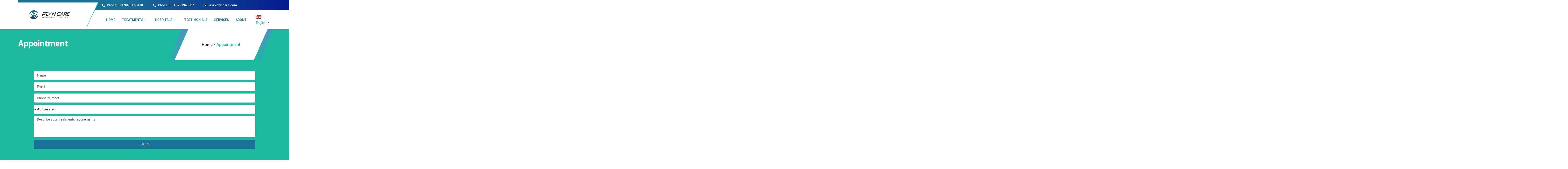

--- FILE ---
content_type: text/html; charset=UTF-8
request_url: https://flyncare.com/appointment/
body_size: 28779
content:
<!DOCTYPE html>
<html lang="en-US" prefix="og: https://ogp.me/ns#">
<head>
	<meta charset="UTF-8">
	<meta name="viewport" content="width=device-width, initial-scale=1.0"/>
					<style>								
					form#stickyelements-form input::-moz-placeholder{
						color: #4F4F4F;
					} 
					form#stickyelements-form input::-ms-input-placeholder{
						color: #4F4F4F					} 
					form#stickyelements-form input::-webkit-input-placeholder{
						color: #4F4F4F					}
					form#stickyelements-form input::placeholder{
						color: #4F4F4F					}
					form#stickyelements-form textarea::placeholder {
						color: #4F4F4F					}
					form#stickyelements-form textarea::-moz-placeholder {
						color: #4F4F4F					}
			</style>	
			
<!-- Search Engine Optimization by Rank Math - https://rankmath.com/ -->
<title>Appointment - flyncare</title>
<meta name="robots" content="index, follow, max-snippet:-1, max-video-preview:-1, max-image-preview:large"/>
<link rel="canonical" href="https://flyncare.com/appointment/" />
<meta property="og:locale" content="en_US" />
<meta property="og:type" content="article" />
<meta property="og:title" content="Appointment - flyncare" />
<meta property="og:url" content="https://flyncare.com/appointment/" />
<meta property="og:site_name" content="flyncare" />
<meta property="og:updated_time" content="2024-02-20T12:52:33+00:00" />
<meta property="article:published_time" content="2019-09-11T02:37:53+00:00" />
<meta property="article:modified_time" content="2024-02-20T12:52:33+00:00" />
<meta name="twitter:card" content="summary_large_image" />
<meta name="twitter:title" content="Appointment - flyncare" />
<meta name="twitter:label1" content="Time to read" />
<meta name="twitter:data1" content="Less than a minute" />
<script type="application/ld+json" class="rank-math-schema">{"@context":"https://schema.org","@graph":[{"@type":["Organization","Person"],"@id":"https://flyncare.com/#person","name":"flyncare","url":"https://flyncare.com","logo":{"@type":"ImageObject","@id":"https://flyncare.com/#logo","url":"https://flyncare.com/wp-content/uploads/2019/08/Fly-n-care-logo_final.png","contentUrl":"https://flyncare.com/wp-content/uploads/2019/08/Fly-n-care-logo_final.png","caption":"flyncare","inLanguage":"en-US","width":"6859","height":"1500"},"image":{"@id":"https://flyncare.com/#logo"}},{"@type":"WebSite","@id":"https://flyncare.com/#website","url":"https://flyncare.com","name":"flyncare","publisher":{"@id":"https://flyncare.com/#person"},"inLanguage":"en-US"},{"@type":"ImageObject","@id":"https://flyncare.com/wp-content/uploads/2019/08/Fly-n-care-logo_final.png","url":"https://flyncare.com/wp-content/uploads/2019/08/Fly-n-care-logo_final.png","width":"6859","height":"1500","inLanguage":"en-US"},{"@type":"WebPage","@id":"https://flyncare.com/appointment/#webpage","url":"https://flyncare.com/appointment/","name":"Appointment - flyncare","datePublished":"2019-09-11T02:37:53+00:00","dateModified":"2024-02-20T12:52:33+00:00","isPartOf":{"@id":"https://flyncare.com/#website"},"primaryImageOfPage":{"@id":"https://flyncare.com/wp-content/uploads/2019/08/Fly-n-care-logo_final.png"},"inLanguage":"en-US"},{"@type":"Person","@id":"https://flyncare.com/author/admin/","name":"Admin","url":"https://flyncare.com/author/admin/","image":{"@type":"ImageObject","@id":"https://secure.gravatar.com/avatar/a7a639a48f635d5c838bf1c73a7ba5c1378de09ee59962c6451d7437193520b5?s=96&amp;d=mm&amp;r=g","url":"https://secure.gravatar.com/avatar/a7a639a48f635d5c838bf1c73a7ba5c1378de09ee59962c6451d7437193520b5?s=96&amp;d=mm&amp;r=g","caption":"Admin","inLanguage":"en-US"},"sameAs":["https://flyncare.com"]},{"@type":"Article","headline":"Appointment - flyncare","datePublished":"2019-09-11T02:37:53+00:00","dateModified":"2024-02-20T12:52:33+00:00","author":{"@id":"https://flyncare.com/author/admin/","name":"Admin"},"publisher":{"@id":"https://flyncare.com/#person"},"name":"Appointment - flyncare","@id":"https://flyncare.com/appointment/#richSnippet","isPartOf":{"@id":"https://flyncare.com/appointment/#webpage"},"image":{"@id":"https://flyncare.com/wp-content/uploads/2019/08/Fly-n-care-logo_final.png"},"inLanguage":"en-US","mainEntityOfPage":{"@id":"https://flyncare.com/appointment/#webpage"}}]}</script>
<!-- /Rank Math WordPress SEO plugin -->

<link rel='dns-prefetch' href='//www.googletagmanager.com' />
<link rel='dns-prefetch' href='//fonts.googleapis.com' />
<link rel="alternate" type="application/rss+xml" title="flyncare &raquo; Feed" href="https://flyncare.com/feed/" />
<link rel="alternate" type="application/rss+xml" title="flyncare &raquo; Comments Feed" href="https://flyncare.com/comments/feed/" />
<link rel="alternate" title="oEmbed (JSON)" type="application/json+oembed" href="https://flyncare.com/wp-json/oembed/1.0/embed?url=https%3A%2F%2Fflyncare.com%2Fappointment%2F" />
<link rel="alternate" title="oEmbed (XML)" type="text/xml+oembed" href="https://flyncare.com/wp-json/oembed/1.0/embed?url=https%3A%2F%2Fflyncare.com%2Fappointment%2F&#038;format=xml" />
<style id='wp-img-auto-sizes-contain-inline-css' type='text/css'>
img:is([sizes=auto i],[sizes^="auto," i]){contain-intrinsic-size:3000px 1500px}
/*# sourceURL=wp-img-auto-sizes-contain-inline-css */
</style>
<link rel='stylesheet' id='elementor-frontend-css' href='https://flyncare.com/wp-content/plugins/elementor/assets/css/frontend.min.css?ver=3.20.0' type='text/css' media='all' />
<link rel='stylesheet' id='elementor-post-8-css' href='https://flyncare.com/wp-content/uploads/elementor/css/post-8.css?ver=1710258073' type='text/css' media='all' />
<link rel='stylesheet' id='elementor-post-674-css' href='https://flyncare.com/wp-content/uploads/elementor/css/post-674.css?ver=1710258074' type='text/css' media='all' />
<style id='wp-emoji-styles-inline-css' type='text/css'>

	img.wp-smiley, img.emoji {
		display: inline !important;
		border: none !important;
		box-shadow: none !important;
		height: 1em !important;
		width: 1em !important;
		margin: 0 0.07em !important;
		vertical-align: -0.1em !important;
		background: none !important;
		padding: 0 !important;
	}
/*# sourceURL=wp-emoji-styles-inline-css */
</style>
<style id='classic-theme-styles-inline-css' type='text/css'>
/*! This file is auto-generated */
.wp-block-button__link{color:#fff;background-color:#32373c;border-radius:9999px;box-shadow:none;text-decoration:none;padding:calc(.667em + 2px) calc(1.333em + 2px);font-size:1.125em}.wp-block-file__button{background:#32373c;color:#fff;text-decoration:none}
/*# sourceURL=/wp-includes/css/classic-themes.min.css */
</style>
<link rel='stylesheet' id='elementor-icons-ekiticons-css' href='https://flyncare.com/wp-content/plugins/elementskit-lite/modules/elementskit-icon-pack/assets/css/ekiticons.css?ver=3.0.5' type='text/css' media='all' />
<link rel='stylesheet' id='elementskit-parallax-style-css' href='https://flyncare.com/wp-content/plugins/medizco-essential/modules/parallax/assets/css/style.css?ver=1.0.2' type='text/css' media='all' />
<link rel='stylesheet' id='elementor-icons-css' href='https://flyncare.com/wp-content/plugins/elementor/assets/lib/eicons/css/elementor-icons.min.css?ver=5.29.0' type='text/css' media='all' />
<link rel='stylesheet' id='swiper-css' href='https://flyncare.com/wp-content/plugins/elementor/assets/lib/swiper/v8/css/swiper.min.css?ver=8.4.5' type='text/css' media='all' />
<link rel='stylesheet' id='elementor-post-4824-css' href='https://flyncare.com/wp-content/uploads/elementor/css/post-4824.css?ver=1710258074' type='text/css' media='all' />
<link rel='stylesheet' id='elementor-pro-css' href='https://flyncare.com/wp-content/plugins/elementor-pro/assets/css/frontend.min.css?ver=3.18.3' type='text/css' media='all' />
<link rel='stylesheet' id='elementor-global-css' href='https://flyncare.com/wp-content/uploads/elementor/css/global.css?ver=1710258074' type='text/css' media='all' />
<link rel='stylesheet' id='elementor-post-2082-css' href='https://flyncare.com/wp-content/uploads/elementor/css/post-2082.css?ver=1711186416' type='text/css' media='all' />
<link rel='stylesheet' id='medizco-fonts-css' href='https://fonts.googleapis.com/css?family=Roboto%3A400%2C500%2C700%7CExo%3A300%2C300i%2C400%2C700%2C700i%2C900' type='text/css' media='all' />
<link rel='stylesheet' id='bootstrap-css' href='https://flyncare.com/wp-content/themes/medizco/assets/css/bootstrap.min.css?ver=3.5.2' type='text/css' media='all' />
<link rel='stylesheet' id='font-awesome-css' href='https://flyncare.com/wp-content/plugins/elementor/assets/lib/font-awesome/css/font-awesome.min.css?ver=4.7.0' type='text/css' media='all' />
<link rel='stylesheet' id='slick-css' href='https://flyncare.com/wp-content/themes/medizco/assets/css/slick.css?ver=3.5.2' type='text/css' media='all' />
<link rel='stylesheet' id='medizco-blog-css' href='https://flyncare.com/wp-content/themes/medizco/assets/css/blog.css?ver=3.5.2' type='text/css' media='all' />
<link rel='stylesheet' id='medizco-gutenberg-custom-css' href='https://flyncare.com/wp-content/themes/medizco/assets/css/gutenberg-custom.css?ver=3.5.2' type='text/css' media='all' />
<link rel='stylesheet' id='medizco-master-css' href='https://flyncare.com/wp-content/themes/medizco/assets/css/master.css?ver=3.5.2' type='text/css' media='all' />
<link rel='stylesheet' id='medizco-woocommerce-css' href='https://flyncare.com/wp-content/themes/medizco/assets/css/woocommerce.css?ver=3.5.2' type='text/css' media='all' />
<link rel='stylesheet' id='ekit-widget-styles-css' href='https://flyncare.com/wp-content/plugins/elementskit-lite/widgets/init/assets/css/widget-styles.css?ver=3.0.5' type='text/css' media='all' />
<link rel='stylesheet' id='ekit-responsive-css' href='https://flyncare.com/wp-content/plugins/elementskit-lite/widgets/init/assets/css/responsive.css?ver=3.0.5' type='text/css' media='all' />
<link rel='stylesheet' id='mystickyelements-google-fonts-css' href='https://fonts.googleapis.com/css?family=Poppins%3A400%2C500%2C600%2C700&#038;ver=6.9' type='text/css' media='all' />
<link rel='stylesheet' id='font-awesome-css-css' href='https://flyncare.com/wp-content/plugins/mystickyelements/css/font-awesome.min.css?ver=2.1.6' type='text/css' media='all' />
<link rel='stylesheet' id='mystickyelements-front-css-css' href='https://flyncare.com/wp-content/plugins/mystickyelements/css/mystickyelements-front.min.css?ver=2.1.6' type='text/css' media='all' />
<link rel='stylesheet' id='intl-tel-input-css' href='https://flyncare.com/wp-content/plugins/mystickyelements/intl-tel-input-src/build/css/intlTelInput.css?ver=2.1.6' type='text/css' media='all' />
<link rel='stylesheet' id='google-fonts-1-css' href='https://fonts.googleapis.com/css?family=Roboto%3A100%2C100italic%2C200%2C200italic%2C300%2C300italic%2C400%2C400italic%2C500%2C500italic%2C600%2C600italic%2C700%2C700italic%2C800%2C800italic%2C900%2C900italic%7CRoboto+Slab%3A100%2C100italic%2C200%2C200italic%2C300%2C300italic%2C400%2C400italic%2C500%2C500italic%2C600%2C600italic%2C700%2C700italic%2C800%2C800italic%2C900%2C900italic&#038;display=auto&#038;ver=6.9' type='text/css' media='all' />
<link rel='stylesheet' id='elementor-icons-shared-0-css' href='https://flyncare.com/wp-content/plugins/elementor/assets/lib/font-awesome/css/fontawesome.min.css?ver=5.15.3' type='text/css' media='all' />
<link rel='stylesheet' id='elementor-icons-fa-solid-css' href='https://flyncare.com/wp-content/plugins/elementor/assets/lib/font-awesome/css/solid.min.css?ver=5.15.3' type='text/css' media='all' />
<link rel='stylesheet' id='elementor-icons-fa-regular-css' href='https://flyncare.com/wp-content/plugins/elementor/assets/lib/font-awesome/css/regular.min.css?ver=5.15.3' type='text/css' media='all' />
<link rel='stylesheet' id='elementor-icons-fa-brands-css' href='https://flyncare.com/wp-content/plugins/elementor/assets/lib/font-awesome/css/brands.min.css?ver=5.15.3' type='text/css' media='all' />
<link rel="preconnect" href="https://fonts.gstatic.com/" crossorigin><script type="text/javascript" src="https://flyncare.com/wp-includes/js/jquery/jquery.min.js?ver=3.7.1" id="jquery-core-js"></script>
<script type="text/javascript" src="https://flyncare.com/wp-includes/js/jquery/jquery-migrate.min.js?ver=3.4.1" id="jquery-migrate-js"></script>
<script type="text/javascript" src="https://flyncare.com/wp-content/plugins/medizco-essential/modules/parallax/assets/js/jarallax.js?ver=1.0.2" id="jarallax-js"></script>

<!-- Google Analytics snippet added by Site Kit -->
<script type="text/javascript" src="https://www.googletagmanager.com/gtag/js?id=GT-PJNXFFQ" id="google_gtagjs-js" async></script>
<script type="text/javascript" id="google_gtagjs-js-after">
/* <![CDATA[ */
window.dataLayer = window.dataLayer || [];function gtag(){dataLayer.push(arguments);}
gtag('set', 'linker', {"domains":["flyncare.com"]} );
gtag("js", new Date());
gtag("set", "developer_id.dZTNiMT", true);
gtag("config", "GT-PJNXFFQ");
//# sourceURL=google_gtagjs-js-after
/* ]]> */
</script>

<!-- End Google Analytics snippet added by Site Kit -->
<link rel="https://api.w.org/" href="https://flyncare.com/wp-json/" /><link rel="alternate" title="JSON" type="application/json" href="https://flyncare.com/wp-json/wp/v2/pages/2082" /><link rel="EditURI" type="application/rsd+xml" title="RSD" href="https://flyncare.com/xmlrpc.php?rsd" />
<meta name="generator" content="WordPress 6.9" />
<link rel='shortlink' href='https://flyncare.com/?p=2082' />
<meta name="generator" content="Site Kit by Google 1.122.0" /><meta name="generator" content="Elementor 3.20.0; features: e_optimized_assets_loading, additional_custom_breakpoints, block_editor_assets_optimize, e_image_loading_optimization; settings: css_print_method-external, google_font-enabled, font_display-auto">

			<script type="text/javascript">
				var elementskit_section_parallax_data = {};
				var elementskit_module_parallax_url = "https://flyncare.com/wp-content/plugins/medizco-essential/modules/parallax/"
			</script>
		<link rel="icon" href="https://flyncare.com/wp-content/uploads/2024/01/cropped-Fly-n-care-logo_4-scaled-1-32x32.jpg" sizes="32x32" />
<link rel="icon" href="https://flyncare.com/wp-content/uploads/2024/01/cropped-Fly-n-care-logo_4-scaled-1-192x192.jpg" sizes="192x192" />
<link rel="apple-touch-icon" href="https://flyncare.com/wp-content/uploads/2024/01/cropped-Fly-n-care-logo_4-scaled-1-180x180.jpg" />
<meta name="msapplication-TileImage" content="https://flyncare.com/wp-content/uploads/2024/01/cropped-Fly-n-care-logo_4-scaled-1-270x270.jpg" />
		<style type="text/css" id="wp-custom-css">
			
.xs_overflow {
	overflow: hidden !important;
}		</style>
		</head>
<body class="wp-singular page-template page-template-template page-template-template-page page-template-templatetemplate-page-php page page-id-2082 wp-theme-medizco sidebar-active elementor-default elementor-kit-4824 elementor-page elementor-page-2082">
<div class="ekit-template-content-markup ekit-template-content-header ekit-template-content-theme-support">
		<div data-elementor-type="wp-post" data-elementor-id="8" class="elementor elementor-8" data-elementor-post-type="elementskit_template">
						<section class="elementor-section elementor-top-section elementor-element elementor-element-2774ad2 elementor-section-content-middle medizco_topbar elementor-hidden-mobile elementor-hidden-tablet elementor-section-boxed elementor-section-height-default elementor-section-height-default" data-id="2774ad2" data-element_type="section" data-settings="{&quot;background_background&quot;:&quot;gradient&quot;}">
						<div class="elementor-container elementor-column-gap-no">
					<div class="elementor-column elementor-col-100 elementor-top-column elementor-element elementor-element-3383a13" data-id="3383a13" data-element_type="column">
			<div class="elementor-widget-wrap elementor-element-populated">
						<div class="elementor-element elementor-element-8723ae7 elementor-icon-list--layout-inline elementor-align-left mr-auto elementor-widget__width-initial elementor-list-item-link-full_width elementor-widget elementor-widget-icon-list" data-id="8723ae7" data-element_type="widget" data-widget_type="icon-list.default">
				<div class="elementor-widget-container">
					<ul class="elementor-icon-list-items elementor-inline-items">
							<li class="elementor-icon-list-item elementor-inline-item">
											<a href="tel:+91%2098701%2068418">

												<span class="elementor-icon-list-icon">
							<i aria-hidden="true" class="fas fa-phone-alt"></i>						</span>
										<span class="elementor-icon-list-text">Phone: +91 98701 68418</span>
											</a>
									</li>
								<li class="elementor-icon-list-item elementor-inline-item">
											<a href="tel:+%2091%207291945607">

												<span class="elementor-icon-list-icon">
							<i aria-hidden="true" class="fas fa-phone-alt"></i>						</span>
										<span class="elementor-icon-list-text">Phone: + 91 7291945607</span>
											</a>
									</li>
								<li class="elementor-icon-list-item elementor-inline-item">
											<a href="mailto:ask@flyncare.com">

												<span class="elementor-icon-list-icon">
							<i aria-hidden="true" class="far fa-envelope"></i>						</span>
										<span class="elementor-icon-list-text">ask@flyncare.com</span>
											</a>
									</li>
						</ul>
				</div>
				</div>
					</div>
		</div>
					</div>
		</section>
				<section class="elementor-section elementor-top-section elementor-element elementor-element-2e7172a elementor-hidden-tablet elementor-hidden-mobile elementor-section-boxed elementor-section-height-default elementor-section-height-default" data-id="2e7172a" data-element_type="section" data-settings="{&quot;background_background&quot;:&quot;classic&quot;}">
						<div class="elementor-container elementor-column-gap-no">
					<div class="elementor-column elementor-col-100 elementor-top-column elementor-element elementor-element-19431bd" data-id="19431bd" data-element_type="column">
			<div class="elementor-widget-wrap elementor-element-populated">
						<div class="elementor-element elementor-element-a28ce9b medizco_logo elementor-widget__width-auto elementor-widget-mobile__width-initial elementor-widget elementor-widget-image" data-id="a28ce9b" data-element_type="widget" data-widget_type="image.default">
				<div class="elementor-widget-container">
														<a href="https://flyncare.com/">
							<img src="https://flyncare.com/wp-content/uploads/elementor/thumbs/Fly-n-care-logo_final-qj0hmrjkandt0c0xs18u0qefkvtbxgvfxruocyvpmy.png" title="Fly n care logo_final" alt="Fly n care logo_final" loading="lazy" />								</a>
													</div>
				</div>
				<div class="elementor-element elementor-element-a5e4003 elementor-widget__width-initial elementor-widget-mobile__width-initial elementor-widget elementor-widget-ekit-nav-menu" data-id="a5e4003" data-element_type="widget" data-widget_type="ekit-nav-menu.default">
				<div class="elementor-widget-container">
			<div class="ekit-wid-con ekit_menu_responsive_tablet" data-hamburger-icon="" data-hamburger-icon-type="icon" data-responsive-breakpoint="1024">            <button class="elementskit-menu-hamburger elementskit-menu-toggler"  type="button" aria-label="hamburger-icon">
                                    <span class="elementskit-menu-hamburger-icon"></span><span class="elementskit-menu-hamburger-icon"></span><span class="elementskit-menu-hamburger-icon"></span>
                            </button>
            <div id="ekit-megamenu-02" class="elementskit-menu-container elementskit-menu-offcanvas-elements elementskit-navbar-nav-default ekit-nav-menu-one-page-no ekit-nav-dropdown-hover"><ul id="menu-02" class="elementskit-navbar-nav elementskit-menu-po-left submenu-click-on-icon"><li id="menu-item-5445" class="menu-item menu-item-type-post_type menu-item-object-page menu-item-home menu-item-5445 nav-item elementskit-mobile-builder-content" data-vertical-menu=750px><a href="https://flyncare.com/" class="ekit-menu-nav-link">Home</a></li>
<li id="menu-item-5449" class="menu-item menu-item-type-post_type menu-item-object-page menu-item-has-children menu-item-5449 nav-item elementskit-dropdown-has relative_position elementskit-dropdown-menu-default_width elementskit-mobile-builder-content" data-vertical-menu=750px><a href="https://flyncare.com/treatments/" class="ekit-menu-nav-link ekit-menu-dropdown-toggle">Treatments<i aria-hidden="true" class="icon icon-plus elementskit-submenu-indicator"></i></a>
<ul class="elementskit-dropdown elementskit-submenu-panel">
	<li id="menu-item-6509" class="menu-item menu-item-type-custom menu-item-object-custom menu-item-has-children menu-item-6509 nav-item elementskit-dropdown-has relative_position elementskit-dropdown-menu-default_width elementskit-mobile-builder-content" data-vertical-menu=750px><a href="#" class=" dropdown-item">Cardiac surgery<i aria-hidden="true" class="icon icon-plus elementskit-submenu-indicator"></i></a>
	<ul class="elementskit-dropdown elementskit-submenu-panel">
		<li id="menu-item-6510" class="menu-item menu-item-type-post_type menu-item-object-page menu-item-6510 nav-item elementskit-mobile-builder-content" data-vertical-menu=750px><a href="https://flyncare.com/valve-replacement/" class=" dropdown-item">VALVE REPLACEMENT</a>		<li id="menu-item-6516" class="menu-item menu-item-type-post_type menu-item-object-page menu-item-6516 nav-item elementskit-mobile-builder-content" data-vertical-menu=750px><a href="https://flyncare.com/pacemaker-implant/" class=" dropdown-item">PACEMAKER IMPLANT</a>		<li id="menu-item-6515" class="menu-item menu-item-type-post_type menu-item-object-page menu-item-6515 nav-item elementskit-mobile-builder-content" data-vertical-menu=750px><a href="https://flyncare.com/coronary-artery-angiography-cag/" class=" dropdown-item">Coronary artery angiography (CAG)</a>		<li id="menu-item-7510" class="menu-item menu-item-type-post_type menu-item-object-page menu-item-7510 nav-item elementskit-mobile-builder-content" data-vertical-menu=750px><a href="https://flyncare.com/lvad-surgery/" class=" dropdown-item">Ventricular assist device (VAD)</a>		<li id="menu-item-6514" class="menu-item menu-item-type-post_type menu-item-object-page menu-item-6514 nav-item elementskit-mobile-builder-content" data-vertical-menu=750px><a href="https://flyncare.com/heart-bypass-surgery/" class=" dropdown-item">Heart Bypass Surgery</a>		<li id="menu-item-6513" class="menu-item menu-item-type-post_type menu-item-object-page menu-item-6513 nav-item elementskit-mobile-builder-content" data-vertical-menu=750px><a href="https://flyncare.com/balloon-valvuloplasty/" class=" dropdown-item">BALLOON VALVULOPLASTY</a>		<li id="menu-item-7509" class="menu-item menu-item-type-post_type menu-item-object-page menu-item-7509 nav-item elementskit-mobile-builder-content" data-vertical-menu=750px><a href="https://flyncare.com/pediatric-cardiac-surgery/" class=" dropdown-item">Pediatric Cardiac Surgery</a>		<li id="menu-item-6512" class="menu-item menu-item-type-post_type menu-item-object-page menu-item-6512 nav-item elementskit-mobile-builder-content" data-vertical-menu=750px><a href="https://flyncare.com/heart-valve-replacement/" class=" dropdown-item">Heart Valve Replacement</a>		<li id="menu-item-6511" class="menu-item menu-item-type-post_type menu-item-object-page menu-item-6511 nav-item elementskit-mobile-builder-content" data-vertical-menu=750px><a href="https://flyncare.com/tetralogy-of-fallot-tof/" class=" dropdown-item">Coronary Angioplasty And Stents</a>		<li id="menu-item-7513" class="menu-item menu-item-type-post_type menu-item-object-page menu-item-7513 nav-item elementskit-mobile-builder-content" data-vertical-menu=750px><a href="https://flyncare.com/coronary-artery-bypass-surgery/" class=" dropdown-item">Coronary artery bypass surgery</a>	</ul>
	<li id="menu-item-6629" class="menu-item menu-item-type-custom menu-item-object-custom menu-item-has-children menu-item-6629 nav-item elementskit-dropdown-has relative_position elementskit-dropdown-menu-default_width elementskit-mobile-builder-content" data-vertical-menu=750px><a href="#" class=" dropdown-item">Neuro / Spine surgery<i aria-hidden="true" class="icon icon-plus elementskit-submenu-indicator"></i></a>
	<ul class="elementskit-dropdown elementskit-submenu-panel">
		<li id="menu-item-6652" class="menu-item menu-item-type-post_type menu-item-object-page menu-item-6652 nav-item elementskit-mobile-builder-content" data-vertical-menu=750px><a href="https://flyncare.com/slipped-disc-surgery/" class=" dropdown-item">SLIPPED DISC SURGERY</a>		<li id="menu-item-6653" class="menu-item menu-item-type-post_type menu-item-object-page menu-item-6653 nav-item elementskit-mobile-builder-content" data-vertical-menu=750px><a href="https://flyncare.com/spine-surgery/" class=" dropdown-item">Spine Surgery</a>		<li id="menu-item-6654" class="menu-item menu-item-type-post_type menu-item-object-page menu-item-6654 nav-item elementskit-mobile-builder-content" data-vertical-menu=750px><a href="https://flyncare.com/scoliosis/" class=" dropdown-item">Scoliosis  surgery</a>		<li id="menu-item-6658" class="menu-item menu-item-type-post_type menu-item-object-page menu-item-6658 nav-item elementskit-mobile-builder-content" data-vertical-menu=750px><a href="https://flyncare.com/deep-brain-stimulation/" class=" dropdown-item">Deep Brain Stimulation</a>		<li id="menu-item-6662" class="menu-item menu-item-type-post_type menu-item-object-page menu-item-6662 nav-item elementskit-mobile-builder-content" data-vertical-menu=750px><a href="https://flyncare.com/brain-tumor-surgery/" class=" dropdown-item">Brain Tumor Surgery</a>	</ul>
	<li id="menu-item-7545" class="menu-item menu-item-type-custom menu-item-object-custom menu-item-has-children menu-item-7545 nav-item elementskit-dropdown-has relative_position elementskit-dropdown-menu-default_width elementskit-mobile-builder-content" data-vertical-menu=750px><a href="#" class=" dropdown-item">cosmetic &#038; dermatologic surgery<i aria-hidden="true" class="icon icon-plus elementskit-submenu-indicator"></i></a>
	<ul class="elementskit-dropdown elementskit-submenu-panel">
		<li id="menu-item-7544" class="menu-item menu-item-type-post_type menu-item-object-page menu-item-7544 nav-item elementskit-mobile-builder-content" data-vertical-menu=750px><a href="https://flyncare.com/breast-augmentation-surgery/" class=" dropdown-item">cosmetic &#038; dermatologic surgery</a>		<li id="menu-item-7562" class="menu-item menu-item-type-post_type menu-item-object-page menu-item-7562 nav-item elementskit-mobile-builder-content" data-vertical-menu=750px><a href="https://flyncare.com/hair-transplant/" class=" dropdown-item">HAIR TRANSPLANT</a>		<li id="menu-item-7566" class="menu-item menu-item-type-post_type menu-item-object-page menu-item-7566 nav-item elementskit-mobile-builder-content" data-vertical-menu=750px><a href="https://flyncare.com/facelift/" class=" dropdown-item">FACELIFT</a>		<li id="menu-item-7565" class="menu-item menu-item-type-post_type menu-item-object-page menu-item-7565 nav-item elementskit-mobile-builder-content" data-vertical-menu=750px><a href="https://flyncare.com/brizilian-butt-lift/" class=" dropdown-item">BRIZILIAN BUTT LIFT</a>		<li id="menu-item-7564" class="menu-item menu-item-type-post_type menu-item-object-page menu-item-7564 nav-item elementskit-mobile-builder-content" data-vertical-menu=750px><a href="https://flyncare.com/tummy-tuck/" class=" dropdown-item">TUMMY TUCK</a>		<li id="menu-item-7563" class="menu-item menu-item-type-post_type menu-item-object-page menu-item-7563 nav-item elementskit-mobile-builder-content" data-vertical-menu=750px><a href="https://flyncare.com/liposuction/" class=" dropdown-item">LIPOSUCTION</a>	</ul>
	<li id="menu-item-6739" class="menu-item menu-item-type-custom menu-item-object-custom menu-item-has-children menu-item-6739 nav-item elementskit-dropdown-has relative_position elementskit-dropdown-menu-default_width elementskit-mobile-builder-content" data-vertical-menu=750px><a href="#" class=" dropdown-item">Eye Surgery<i aria-hidden="true" class="icon icon-plus elementskit-submenu-indicator"></i></a>
	<ul class="elementskit-dropdown elementskit-submenu-panel">
		<li id="menu-item-6759" class="menu-item menu-item-type-post_type menu-item-object-page menu-item-6759 nav-item elementskit-mobile-builder-content" data-vertical-menu=750px><a href="https://flyncare.com/lasik-surgery/" class=" dropdown-item">LASIK Eye</a>		<li id="menu-item-6750" class="menu-item menu-item-type-post_type menu-item-object-page menu-item-6750 nav-item elementskit-mobile-builder-content" data-vertical-menu=750px><a href="https://flyncare.com/glaucoma-eye/" class=" dropdown-item">Glaucoma Surgery</a>		<li id="menu-item-6744" class="menu-item menu-item-type-post_type menu-item-object-page menu-item-6744 nav-item elementskit-mobile-builder-content" data-vertical-menu=750px><a href="https://flyncare.com/cataract-surgery/" class=" dropdown-item">Cataract Surgery</a>		<li id="menu-item-6741" class="menu-item menu-item-type-post_type menu-item-object-page menu-item-6741 nav-item elementskit-mobile-builder-content" data-vertical-menu=750px><a href="https://flyncare.com/amblyopia-treatment/" class=" dropdown-item">RETINA SURGERY</a>		<li id="menu-item-6762" class="menu-item menu-item-type-post_type menu-item-object-page menu-item-6762 nav-item elementskit-mobile-builder-content" data-vertical-menu=750px><a href="https://flyncare.com/squint-surgery/" class=" dropdown-item">SQUINT SURGERY</a>		<li id="menu-item-6747" class="menu-item menu-item-type-post_type menu-item-object-page menu-item-6747 nav-item elementskit-mobile-builder-content" data-vertical-menu=750px><a href="https://flyncare.com/cornea-transplant/" class=" dropdown-item">Cornel Transplant</a>	</ul>
	<li id="menu-item-6687" class="menu-item menu-item-type-custom menu-item-object-custom menu-item-has-children menu-item-6687 nav-item elementskit-dropdown-has relative_position elementskit-dropdown-menu-default_width elementskit-mobile-builder-content" data-vertical-menu=750px><a href="#" class=" dropdown-item">Oncology<i aria-hidden="true" class="icon icon-plus elementskit-submenu-indicator"></i></a>
	<ul class="elementskit-dropdown elementskit-submenu-panel">
		<li id="menu-item-6737" class="menu-item menu-item-type-post_type menu-item-object-page menu-item-6737 nav-item elementskit-mobile-builder-content" data-vertical-menu=750px><a href="https://flyncare.com/stomach-cancer/" class=" dropdown-item">Stomach Cancer</a>		<li id="menu-item-6722" class="menu-item menu-item-type-post_type menu-item-object-page menu-item-6722 nav-item elementskit-mobile-builder-content" data-vertical-menu=750px><a href="https://flyncare.com/lung-cancer/" class=" dropdown-item">Lung Cancer</a>		<li id="menu-item-6689" class="menu-item menu-item-type-post_type menu-item-object-page menu-item-6689 nav-item elementskit-mobile-builder-content" data-vertical-menu=750px><a href="https://flyncare.com/blood-cancer/" class=" dropdown-item">Blood Cancer</a>		<li id="menu-item-6704" class="menu-item menu-item-type-post_type menu-item-object-page menu-item-6704 nav-item elementskit-mobile-builder-content" data-vertical-menu=750px><a href="https://flyncare.com/colon-cancer/" class=" dropdown-item">Colon Cancer</a>		<li id="menu-item-6725" class="menu-item menu-item-type-post_type menu-item-object-page menu-item-6725 nav-item elementskit-mobile-builder-content" data-vertical-menu=750px><a href="https://flyncare.com/mouth-cancer/" class=" dropdown-item">Mouth Cancer</a>		<li id="menu-item-6731" class="menu-item menu-item-type-post_type menu-item-object-page menu-item-6731 nav-item elementskit-mobile-builder-content" data-vertical-menu=750px><a href="https://flyncare.com/prostate-cancer/" class=" dropdown-item">Prostate Cancer</a>		<li id="menu-item-6692" class="menu-item menu-item-type-post_type menu-item-object-page menu-item-6692 nav-item elementskit-mobile-builder-content" data-vertical-menu=750px><a href="https://flyncare.com/breast-cancer/" class=" dropdown-item">Breast Cancer</a>		<li id="menu-item-6695" class="menu-item menu-item-type-post_type menu-item-object-page menu-item-6695 nav-item elementskit-mobile-builder-content" data-vertical-menu=750px><a href="https://flyncare.com/liver-cancer-2/" class=" dropdown-item">Liver Cancer</a>	</ul>
	<li id="menu-item-6670" class="menu-item menu-item-type-custom menu-item-object-custom menu-item-has-children menu-item-6670 nav-item elementskit-dropdown-has relative_position elementskit-dropdown-menu-default_width elementskit-mobile-builder-content" data-vertical-menu=750px><a href="#" class=" dropdown-item">Neurology surgery<i aria-hidden="true" class="icon icon-plus elementskit-submenu-indicator"></i></a>
	<ul class="elementskit-dropdown elementskit-submenu-panel">
		<li id="menu-item-6672" class="menu-item menu-item-type-post_type menu-item-object-page menu-item-6672 nav-item elementskit-mobile-builder-content" data-vertical-menu=750px><a href="https://flyncare.com/epilepsy/" class=" dropdown-item">Epilepsy </a>		<li id="menu-item-7615" class="menu-item menu-item-type-post_type menu-item-object-page menu-item-7615 nav-item elementskit-mobile-builder-content" data-vertical-menu=750px><a href="https://flyncare.com/neuropsychology/" class=" dropdown-item">NEUROPSYCHOLOGY</a>	</ul>
	<li id="menu-item-6764" class="menu-item menu-item-type-custom menu-item-object-custom menu-item-has-children menu-item-6764 nav-item elementskit-dropdown-has relative_position elementskit-dropdown-menu-default_width elementskit-mobile-builder-content" data-vertical-menu=750px><a href="#" class=" dropdown-item">Orthopaedics SURGERY<i aria-hidden="true" class="icon icon-plus elementskit-submenu-indicator"></i></a>
	<ul class="elementskit-dropdown elementskit-submenu-panel">
		<li id="menu-item-6766" class="menu-item menu-item-type-post_type menu-item-object-page menu-item-6766 nav-item elementskit-mobile-builder-content" data-vertical-menu=750px><a href="https://flyncare.com/acl-reconstruction/" class=" dropdown-item">ACL Reconstruction</a>		<li id="menu-item-6769" class="menu-item menu-item-type-post_type menu-item-object-page menu-item-6769 nav-item elementskit-mobile-builder-content" data-vertical-menu=750px><a href="https://flyncare.com/hip-replacement-surgery/" class=" dropdown-item">Hip Replacement Surgery</a>		<li id="menu-item-6772" class="menu-item menu-item-type-post_type menu-item-object-page menu-item-6772 nav-item elementskit-mobile-builder-content" data-vertical-menu=750px><a href="https://flyncare.com/knee-replacement-surgery/" class=" dropdown-item">Knee Replacement Surgery</a>		<li id="menu-item-7622" class="menu-item menu-item-type-post_type menu-item-object-page menu-item-7622 nav-item elementskit-mobile-builder-content" data-vertical-menu=750px><a href="https://flyncare.com/shoulder-replacement-surgery/" class=" dropdown-item">shoulder replacement surgery</a>	</ul>
	<li id="menu-item-6622" class="menu-item menu-item-type-custom menu-item-object-custom menu-item-has-children menu-item-6622 nav-item elementskit-dropdown-has relative_position elementskit-dropdown-menu-default_width elementskit-mobile-builder-content" data-vertical-menu=750px><a href="#" class=" dropdown-item">Nephrology &#038; Urology<i aria-hidden="true" class="icon icon-plus elementskit-submenu-indicator"></i></a>
	<ul class="elementskit-dropdown elementskit-submenu-panel">
		<li id="menu-item-6627" class="menu-item menu-item-type-post_type menu-item-object-page menu-item-6627 nav-item elementskit-mobile-builder-content" data-vertical-menu=750px><a href="https://flyncare.com/varicocele-surgery/" class=" dropdown-item">Varicocele Surgery</a>		<li id="menu-item-7642" class="menu-item menu-item-type-post_type menu-item-object-page menu-item-7642 nav-item elementskit-mobile-builder-content" data-vertical-menu=750px><a href="https://flyncare.com/enlarged-prostate-surgery/" class=" dropdown-item">ENLARGED PROSTATE SURGERY</a>		<li id="menu-item-7643" class="menu-item menu-item-type-post_type menu-item-object-page menu-item-7643 nav-item elementskit-mobile-builder-content" data-vertical-menu=750px><a href="https://flyncare.com/kidney-stone-removal-surgery/" class=" dropdown-item">KIDNEY STONE REMOVAL SURGERY</a>	</ul>
	<li id="menu-item-6674" class="menu-item menu-item-type-custom menu-item-object-custom menu-item-has-children menu-item-6674 nav-item elementskit-dropdown-has relative_position elementskit-dropdown-menu-default_width elementskit-mobile-builder-content" data-vertical-menu=750px><a href="#" class=" dropdown-item">GYNAECOLOGY &#038; IVF<i aria-hidden="true" class="icon icon-plus elementskit-submenu-indicator"></i></a>
	<ul class="elementskit-dropdown elementskit-submenu-panel">
		<li id="menu-item-6679" class="menu-item menu-item-type-post_type menu-item-object-page menu-item-6679 nav-item elementskit-mobile-builder-content" data-vertical-menu=750px><a href="https://flyncare.com/laparoscopic-myomectomy/" class=" dropdown-item">Laparoscopic Myomectomy</a>		<li id="menu-item-6685" class="menu-item menu-item-type-post_type menu-item-object-page menu-item-6685 nav-item elementskit-mobile-builder-content" data-vertical-menu=750px><a href="https://flyncare.com/uterus-removal/" class=" dropdown-item">Uterus Removal</a>		<li id="menu-item-6676" class="menu-item menu-item-type-post_type menu-item-object-page menu-item-6676 nav-item elementskit-mobile-builder-content" data-vertical-menu=750px><a href="https://flyncare.com/ivf-package/" class=" dropdown-item">IVF Package</a>	</ul>
	<li id="menu-item-6566" class="menu-item menu-item-type-custom menu-item-object-custom menu-item-has-children menu-item-6566 nav-item elementskit-dropdown-has relative_position elementskit-dropdown-menu-default_width elementskit-mobile-builder-content" data-vertical-menu=750px><a href="#" class=" dropdown-item">TRANSPLANT SURGERY<i aria-hidden="true" class="icon icon-plus elementskit-submenu-indicator"></i></a>
	<ul class="elementskit-dropdown elementskit-submenu-panel">
		<li id="menu-item-7656" class="menu-item menu-item-type-post_type menu-item-object-page menu-item-7656 nav-item elementskit-mobile-builder-content" data-vertical-menu=750px><a href="https://flyncare.com/liver-transplant-2/" class=" dropdown-item">Liver Transplant</a>		<li id="menu-item-6595" class="menu-item menu-item-type-post_type menu-item-object-page menu-item-6595 nav-item elementskit-mobile-builder-content" data-vertical-menu=750px><a href="https://flyncare.com/pancreas-transplant/" class=" dropdown-item">Pancreas Transplant</a>		<li id="menu-item-7655" class="menu-item menu-item-type-post_type menu-item-object-page menu-item-7655 nav-item elementskit-mobile-builder-content" data-vertical-menu=750px><a href="https://flyncare.com/kidney-transplant/" class=" dropdown-item">Kidney Transplant</a>		<li id="menu-item-7659" class="menu-item menu-item-type-post_type menu-item-object-page menu-item-7659 nav-item elementskit-mobile-builder-content" data-vertical-menu=750px><a href="https://flyncare.com/bone-marrow-transplant-bmt/" class=" dropdown-item">Bone Marrow Transplant  (BMT)</a>		<li id="menu-item-7657" class="menu-item menu-item-type-post_type menu-item-object-page menu-item-7657 nav-item elementskit-mobile-builder-content" data-vertical-menu=750px><a href="https://flyncare.com/lung-transplant/" class=" dropdown-item">Lung Transplant</a>	</ul>
	<li id="menu-item-6570" class="menu-item menu-item-type-custom menu-item-object-custom menu-item-has-children menu-item-6570 nav-item elementskit-dropdown-has relative_position elementskit-dropdown-menu-default_width elementskit-mobile-builder-content" data-vertical-menu=750px><a href="#" class=" dropdown-item">General Surgery<i aria-hidden="true" class="icon icon-plus elementskit-submenu-indicator"></i></a>
	<ul class="elementskit-dropdown elementskit-submenu-panel">
		<li id="menu-item-6573" class="menu-item menu-item-type-post_type menu-item-object-page menu-item-6573 nav-item elementskit-mobile-builder-content" data-vertical-menu=750px><a href="https://flyncare.com/fistulectomy/" class=" dropdown-item">Hernia Repair Surgery</a>		<li id="menu-item-6599" class="menu-item menu-item-type-post_type menu-item-object-page menu-item-6599 nav-item elementskit-mobile-builder-content" data-vertical-menu=750px><a href="https://flyncare.com/appendix-surgery/" class=" dropdown-item">Appendix Surgery</a>		<li id="menu-item-7672" class="menu-item menu-item-type-post_type menu-item-object-page menu-item-7672 nav-item elementskit-mobile-builder-content" data-vertical-menu=750px><a href="https://flyncare.com/gallbladder-removal-surgery/" class=" dropdown-item">GALLBLADDER REMOVAL SURGERY</a>	</ul>
	<li id="menu-item-6552" class="menu-item menu-item-type-custom menu-item-object-custom menu-item-has-children menu-item-6552 nav-item elementskit-dropdown-has relative_position elementskit-dropdown-menu-default_width elementskit-mobile-builder-content" data-vertical-menu=750px><a href="#" class=" dropdown-item">EAR NOSE THROAT SURGERY<i aria-hidden="true" class="icon icon-plus elementskit-submenu-indicator"></i></a>
	<ul class="elementskit-dropdown elementskit-submenu-panel">
		<li id="menu-item-6549" class="menu-item menu-item-type-post_type menu-item-object-page menu-item-6549 nav-item elementskit-mobile-builder-content" data-vertical-menu=750px><a href="https://flyncare.com/superficial-parotidectomy/" class=" dropdown-item">GOITER REMOVAL SURGERY</a>		<li id="menu-item-6550" class="menu-item menu-item-type-post_type menu-item-object-page menu-item-6550 nav-item elementskit-mobile-builder-content" data-vertical-menu=750px><a href="https://flyncare.com/rhinoplasty/" class=" dropdown-item">LASER STAPEDOTOMY SURGERY</a>		<li id="menu-item-7694" class="menu-item menu-item-type-post_type menu-item-object-page menu-item-7694 nav-item elementskit-mobile-builder-content" data-vertical-menu=750px><a href="https://flyncare.com/micro-laryngeal-surgery/" class=" dropdown-item">MICRO LARYNGEAL SURGERY</a>		<li id="menu-item-6551" class="menu-item menu-item-type-post_type menu-item-object-page menu-item-6551 nav-item elementskit-mobile-builder-content" data-vertical-menu=750px><a href="https://flyncare.com/cochlear-implant-surgery/" class=" dropdown-item">Cochlear Implant Surgery</a>	</ul>
</ul>
</li>
<li id="menu-item-5455" class="menu-item menu-item-type-post_type menu-item-object-page menu-item-has-children menu-item-5455 nav-item elementskit-dropdown-has relative_position elementskit-dropdown-menu-default_width elementskit-mobile-builder-content" data-vertical-menu=750px><a href="https://flyncare.com/hospitals/" class="ekit-menu-nav-link ekit-menu-dropdown-toggle">Hospitals<i aria-hidden="true" class="icon icon-plus elementskit-submenu-indicator"></i></a>
<ul class="elementskit-dropdown elementskit-submenu-panel">
	<li id="menu-item-5587" class="menu-item menu-item-type-post_type menu-item-object-page menu-item-5587 nav-item elementskit-mobile-builder-content" data-vertical-menu=750px><a href="https://flyncare.com/apollo/" class=" dropdown-item">Apollo</a>	<li id="menu-item-5554" class="menu-item menu-item-type-post_type menu-item-object-page menu-item-5554 nav-item elementskit-mobile-builder-content" data-vertical-menu=750px><a href="https://flyncare.com/fortis-shalimar-bagh/" class=" dropdown-item">Fortis Escorts Heart Institute</a>	<li id="menu-item-5551" class="menu-item menu-item-type-post_type menu-item-object-page menu-item-5551 nav-item elementskit-mobile-builder-content" data-vertical-menu=750px><a href="https://flyncare.com/blk-rajender-place/" class=" dropdown-item">Blk Rajender place</a>	<li id="menu-item-5566" class="menu-item menu-item-type-post_type menu-item-object-page menu-item-5566 nav-item elementskit-mobile-builder-content" data-vertical-menu=750px><a href="https://flyncare.com/medanta/" class=" dropdown-item">Medanta</a>	<li id="menu-item-5560" class="menu-item menu-item-type-post_type menu-item-object-page menu-item-5560 nav-item elementskit-mobile-builder-content" data-vertical-menu=750px><a href="https://flyncare.com/artemis/" class=" dropdown-item">Artemis</a>	<li id="menu-item-5548" class="menu-item menu-item-type-post_type menu-item-object-page menu-item-5548 nav-item elementskit-mobile-builder-content" data-vertical-menu=750px><a href="https://flyncare.com/max-saket/" class=" dropdown-item">Max saket</a>	<li id="menu-item-5539" class="menu-item menu-item-type-post_type menu-item-object-page menu-item-5539 nav-item elementskit-mobile-builder-content" data-vertical-menu=750px><a href="https://flyncare.com/aakash-healthcare/" class=" dropdown-item">Aakash healthcare</a>	<li id="menu-item-5542" class="menu-item menu-item-type-post_type menu-item-object-page menu-item-5542 nav-item elementskit-mobile-builder-content" data-vertical-menu=750px><a href="https://flyncare.com/manipal-dwarka/" class=" dropdown-item">Manipal dwarka</a>	<li id="menu-item-5584" class="menu-item menu-item-type-post_type menu-item-object-page menu-item-5584 nav-item elementskit-mobile-builder-content" data-vertical-menu=750px><a href="https://flyncare.com/metro-faridabad/" class=" dropdown-item">Metro Faridabad</a></ul>
</li>
<li id="menu-item-6272" class="menu-item menu-item-type-post_type menu-item-object-page menu-item-6272 nav-item elementskit-mobile-builder-content" data-vertical-menu=750px><a href="https://flyncare.com/testimonials/" class="ekit-menu-nav-link">Testimonials</a></li>
<li id="menu-item-6275" class="menu-item menu-item-type-post_type menu-item-object-page menu-item-6275 nav-item elementskit-mobile-builder-content" data-vertical-menu=750px><a href="https://flyncare.com/services/" class="ekit-menu-nav-link">Services</a></li>
<li id="menu-item-5446" class="menu-item menu-item-type-post_type menu-item-object-page menu-item-5446 nav-item elementskit-mobile-builder-content" data-vertical-menu=750px><a href="https://flyncare.com/about/" class="ekit-menu-nav-link">About</a></li>
</ul><div class="elementskit-nav-identity-panel">
				<div class="elementskit-site-title">
					<a class="elementskit-nav-logo" href="https://flyncare.com" target="_self" rel="">
						
					</a> 
				</div><button class="elementskit-menu-close elementskit-menu-toggler" type="button">X</button></div></div>			
			<div class="elementskit-menu-overlay elementskit-menu-offcanvas-elements elementskit-menu-toggler ekit-nav-menu--overlay"></div></div>		</div>
				</div>
				<div class="elementor-element elementor-element-384bb28 elementor-widget__width-initial elementor-widget-mobile__width-initial elementor-widget elementor-widget-shortcode" data-id="384bb28" data-element_type="widget" data-widget_type="shortcode.default">
				<div class="elementor-widget-container">
					<div class="elementor-shortcode"><div class="gtranslate_wrapper" id="gt-wrapper-79369589"></div></div>
				</div>
				</div>
					</div>
		</div>
					</div>
		</section>
				<section class="elementor-section elementor-top-section elementor-element elementor-element-f2872a0 elementor-section-content-middle elementor-hidden-desktop elementor-section-boxed elementor-section-height-default elementor-section-height-default" data-id="f2872a0" data-element_type="section">
						<div class="elementor-container elementor-column-gap-default">
					<div class="elementor-column elementor-col-33 elementor-top-column elementor-element elementor-element-85a94da" data-id="85a94da" data-element_type="column">
			<div class="elementor-widget-wrap elementor-element-populated">
						<div class="elementor-element elementor-element-127d93a elementor-nav-menu__align-left elementor-nav-menu--stretch elementor-nav-menu--dropdown-tablet elementor-nav-menu__text-align-aside elementor-nav-menu--toggle elementor-nav-menu--burger elementor-widget elementor-widget-nav-menu" data-id="127d93a" data-element_type="widget" data-settings="{&quot;full_width&quot;:&quot;stretch&quot;,&quot;layout&quot;:&quot;horizontal&quot;,&quot;submenu_icon&quot;:{&quot;value&quot;:&quot;&lt;i class=\&quot;fas fa-caret-down\&quot;&gt;&lt;\/i&gt;&quot;,&quot;library&quot;:&quot;fa-solid&quot;},&quot;toggle&quot;:&quot;burger&quot;}" data-widget_type="nav-menu.default">
				<div class="elementor-widget-container">
						<nav class="elementor-nav-menu--main elementor-nav-menu__container elementor-nav-menu--layout-horizontal e--pointer-underline e--animation-fade">
				<ul id="menu-1-127d93a" class="elementor-nav-menu"><li class="menu-item menu-item-type-post_type menu-item-object-page menu-item-home menu-item-5445"><a href="https://flyncare.com/" class="elementor-item">Home</a></li>
<li class="menu-item menu-item-type-post_type menu-item-object-page menu-item-has-children menu-item-5449"><a href="https://flyncare.com/treatments/" class="elementor-item">Treatments</a>
<ul class="sub-menu elementor-nav-menu--dropdown">
	<li class="menu-item menu-item-type-custom menu-item-object-custom menu-item-has-children menu-item-6509"><a href="#" class="elementor-sub-item elementor-item-anchor">Cardiac surgery</a>
	<ul class="sub-menu elementor-nav-menu--dropdown">
		<li class="menu-item menu-item-type-post_type menu-item-object-page menu-item-6510"><a href="https://flyncare.com/valve-replacement/" class="elementor-sub-item">VALVE REPLACEMENT</a></li>
		<li class="menu-item menu-item-type-post_type menu-item-object-page menu-item-6516"><a href="https://flyncare.com/pacemaker-implant/" class="elementor-sub-item">PACEMAKER IMPLANT</a></li>
		<li class="menu-item menu-item-type-post_type menu-item-object-page menu-item-6515"><a href="https://flyncare.com/coronary-artery-angiography-cag/" class="elementor-sub-item">Coronary artery angiography (CAG)</a></li>
		<li class="menu-item menu-item-type-post_type menu-item-object-page menu-item-7510"><a href="https://flyncare.com/lvad-surgery/" class="elementor-sub-item">Ventricular assist device (VAD)</a></li>
		<li class="menu-item menu-item-type-post_type menu-item-object-page menu-item-6514"><a href="https://flyncare.com/heart-bypass-surgery/" class="elementor-sub-item">Heart Bypass Surgery</a></li>
		<li class="menu-item menu-item-type-post_type menu-item-object-page menu-item-6513"><a href="https://flyncare.com/balloon-valvuloplasty/" class="elementor-sub-item">BALLOON VALVULOPLASTY</a></li>
		<li class="menu-item menu-item-type-post_type menu-item-object-page menu-item-7509"><a href="https://flyncare.com/pediatric-cardiac-surgery/" class="elementor-sub-item">Pediatric Cardiac Surgery</a></li>
		<li class="menu-item menu-item-type-post_type menu-item-object-page menu-item-6512"><a href="https://flyncare.com/heart-valve-replacement/" class="elementor-sub-item">Heart Valve Replacement</a></li>
		<li class="menu-item menu-item-type-post_type menu-item-object-page menu-item-6511"><a href="https://flyncare.com/tetralogy-of-fallot-tof/" class="elementor-sub-item">Coronary Angioplasty And Stents</a></li>
		<li class="menu-item menu-item-type-post_type menu-item-object-page menu-item-7513"><a href="https://flyncare.com/coronary-artery-bypass-surgery/" class="elementor-sub-item">Coronary artery bypass surgery</a></li>
	</ul>
</li>
	<li class="menu-item menu-item-type-custom menu-item-object-custom menu-item-has-children menu-item-6629"><a href="#" class="elementor-sub-item elementor-item-anchor">Neuro / Spine surgery</a>
	<ul class="sub-menu elementor-nav-menu--dropdown">
		<li class="menu-item menu-item-type-post_type menu-item-object-page menu-item-6652"><a href="https://flyncare.com/slipped-disc-surgery/" class="elementor-sub-item">SLIPPED DISC SURGERY</a></li>
		<li class="menu-item menu-item-type-post_type menu-item-object-page menu-item-6653"><a href="https://flyncare.com/spine-surgery/" class="elementor-sub-item">Spine Surgery</a></li>
		<li class="menu-item menu-item-type-post_type menu-item-object-page menu-item-6654"><a href="https://flyncare.com/scoliosis/" class="elementor-sub-item">Scoliosis  surgery</a></li>
		<li class="menu-item menu-item-type-post_type menu-item-object-page menu-item-6658"><a href="https://flyncare.com/deep-brain-stimulation/" class="elementor-sub-item">Deep Brain Stimulation</a></li>
		<li class="menu-item menu-item-type-post_type menu-item-object-page menu-item-6662"><a href="https://flyncare.com/brain-tumor-surgery/" class="elementor-sub-item">Brain Tumor Surgery</a></li>
	</ul>
</li>
	<li class="menu-item menu-item-type-custom menu-item-object-custom menu-item-has-children menu-item-7545"><a href="#" class="elementor-sub-item elementor-item-anchor">cosmetic &#038; dermatologic surgery</a>
	<ul class="sub-menu elementor-nav-menu--dropdown">
		<li class="menu-item menu-item-type-post_type menu-item-object-page menu-item-7544"><a href="https://flyncare.com/breast-augmentation-surgery/" class="elementor-sub-item">cosmetic &#038; dermatologic surgery</a></li>
		<li class="menu-item menu-item-type-post_type menu-item-object-page menu-item-7562"><a href="https://flyncare.com/hair-transplant/" class="elementor-sub-item">HAIR TRANSPLANT</a></li>
		<li class="menu-item menu-item-type-post_type menu-item-object-page menu-item-7566"><a href="https://flyncare.com/facelift/" class="elementor-sub-item">FACELIFT</a></li>
		<li class="menu-item menu-item-type-post_type menu-item-object-page menu-item-7565"><a href="https://flyncare.com/brizilian-butt-lift/" class="elementor-sub-item">BRIZILIAN BUTT LIFT</a></li>
		<li class="menu-item menu-item-type-post_type menu-item-object-page menu-item-7564"><a href="https://flyncare.com/tummy-tuck/" class="elementor-sub-item">TUMMY TUCK</a></li>
		<li class="menu-item menu-item-type-post_type menu-item-object-page menu-item-7563"><a href="https://flyncare.com/liposuction/" class="elementor-sub-item">LIPOSUCTION</a></li>
	</ul>
</li>
	<li class="menu-item menu-item-type-custom menu-item-object-custom menu-item-has-children menu-item-6739"><a href="#" class="elementor-sub-item elementor-item-anchor">Eye Surgery</a>
	<ul class="sub-menu elementor-nav-menu--dropdown">
		<li class="menu-item menu-item-type-post_type menu-item-object-page menu-item-6759"><a href="https://flyncare.com/lasik-surgery/" class="elementor-sub-item">LASIK Eye</a></li>
		<li class="menu-item menu-item-type-post_type menu-item-object-page menu-item-6750"><a href="https://flyncare.com/glaucoma-eye/" class="elementor-sub-item">Glaucoma Surgery</a></li>
		<li class="menu-item menu-item-type-post_type menu-item-object-page menu-item-6744"><a href="https://flyncare.com/cataract-surgery/" class="elementor-sub-item">Cataract Surgery</a></li>
		<li class="menu-item menu-item-type-post_type menu-item-object-page menu-item-6741"><a href="https://flyncare.com/amblyopia-treatment/" class="elementor-sub-item">RETINA SURGERY</a></li>
		<li class="menu-item menu-item-type-post_type menu-item-object-page menu-item-6762"><a href="https://flyncare.com/squint-surgery/" class="elementor-sub-item">SQUINT SURGERY</a></li>
		<li class="menu-item menu-item-type-post_type menu-item-object-page menu-item-6747"><a href="https://flyncare.com/cornea-transplant/" class="elementor-sub-item">Cornel Transplant</a></li>
	</ul>
</li>
	<li class="menu-item menu-item-type-custom menu-item-object-custom menu-item-has-children menu-item-6687"><a href="#" class="elementor-sub-item elementor-item-anchor">Oncology</a>
	<ul class="sub-menu elementor-nav-menu--dropdown">
		<li class="menu-item menu-item-type-post_type menu-item-object-page menu-item-6737"><a href="https://flyncare.com/stomach-cancer/" class="elementor-sub-item">Stomach Cancer</a></li>
		<li class="menu-item menu-item-type-post_type menu-item-object-page menu-item-6722"><a href="https://flyncare.com/lung-cancer/" class="elementor-sub-item">Lung Cancer</a></li>
		<li class="menu-item menu-item-type-post_type menu-item-object-page menu-item-6689"><a href="https://flyncare.com/blood-cancer/" class="elementor-sub-item">Blood Cancer</a></li>
		<li class="menu-item menu-item-type-post_type menu-item-object-page menu-item-6704"><a href="https://flyncare.com/colon-cancer/" class="elementor-sub-item">Colon Cancer</a></li>
		<li class="menu-item menu-item-type-post_type menu-item-object-page menu-item-6725"><a href="https://flyncare.com/mouth-cancer/" class="elementor-sub-item">Mouth Cancer</a></li>
		<li class="menu-item menu-item-type-post_type menu-item-object-page menu-item-6731"><a href="https://flyncare.com/prostate-cancer/" class="elementor-sub-item">Prostate Cancer</a></li>
		<li class="menu-item menu-item-type-post_type menu-item-object-page menu-item-6692"><a href="https://flyncare.com/breast-cancer/" class="elementor-sub-item">Breast Cancer</a></li>
		<li class="menu-item menu-item-type-post_type menu-item-object-page menu-item-6695"><a href="https://flyncare.com/liver-cancer-2/" class="elementor-sub-item">Liver Cancer</a></li>
	</ul>
</li>
	<li class="menu-item menu-item-type-custom menu-item-object-custom menu-item-has-children menu-item-6670"><a href="#" class="elementor-sub-item elementor-item-anchor">Neurology surgery</a>
	<ul class="sub-menu elementor-nav-menu--dropdown">
		<li class="menu-item menu-item-type-post_type menu-item-object-page menu-item-6672"><a href="https://flyncare.com/epilepsy/" class="elementor-sub-item">Epilepsy </a></li>
		<li class="menu-item menu-item-type-post_type menu-item-object-page menu-item-7615"><a href="https://flyncare.com/neuropsychology/" class="elementor-sub-item">NEUROPSYCHOLOGY</a></li>
	</ul>
</li>
	<li class="menu-item menu-item-type-custom menu-item-object-custom menu-item-has-children menu-item-6764"><a href="#" class="elementor-sub-item elementor-item-anchor">Orthopaedics SURGERY</a>
	<ul class="sub-menu elementor-nav-menu--dropdown">
		<li class="menu-item menu-item-type-post_type menu-item-object-page menu-item-6766"><a href="https://flyncare.com/acl-reconstruction/" class="elementor-sub-item">ACL Reconstruction</a></li>
		<li class="menu-item menu-item-type-post_type menu-item-object-page menu-item-6769"><a href="https://flyncare.com/hip-replacement-surgery/" class="elementor-sub-item">Hip Replacement Surgery</a></li>
		<li class="menu-item menu-item-type-post_type menu-item-object-page menu-item-6772"><a href="https://flyncare.com/knee-replacement-surgery/" class="elementor-sub-item">Knee Replacement Surgery</a></li>
		<li class="menu-item menu-item-type-post_type menu-item-object-page menu-item-7622"><a href="https://flyncare.com/shoulder-replacement-surgery/" class="elementor-sub-item">shoulder replacement surgery</a></li>
	</ul>
</li>
	<li class="menu-item menu-item-type-custom menu-item-object-custom menu-item-has-children menu-item-6622"><a href="#" class="elementor-sub-item elementor-item-anchor">Nephrology &#038; Urology</a>
	<ul class="sub-menu elementor-nav-menu--dropdown">
		<li class="menu-item menu-item-type-post_type menu-item-object-page menu-item-6627"><a href="https://flyncare.com/varicocele-surgery/" class="elementor-sub-item">Varicocele Surgery</a></li>
		<li class="menu-item menu-item-type-post_type menu-item-object-page menu-item-7642"><a href="https://flyncare.com/enlarged-prostate-surgery/" class="elementor-sub-item">ENLARGED PROSTATE SURGERY</a></li>
		<li class="menu-item menu-item-type-post_type menu-item-object-page menu-item-7643"><a href="https://flyncare.com/kidney-stone-removal-surgery/" class="elementor-sub-item">KIDNEY STONE REMOVAL SURGERY</a></li>
	</ul>
</li>
	<li class="menu-item menu-item-type-custom menu-item-object-custom menu-item-has-children menu-item-6674"><a href="#" class="elementor-sub-item elementor-item-anchor">GYNAECOLOGY &#038; IVF</a>
	<ul class="sub-menu elementor-nav-menu--dropdown">
		<li class="menu-item menu-item-type-post_type menu-item-object-page menu-item-6679"><a href="https://flyncare.com/laparoscopic-myomectomy/" class="elementor-sub-item">Laparoscopic Myomectomy</a></li>
		<li class="menu-item menu-item-type-post_type menu-item-object-page menu-item-6685"><a href="https://flyncare.com/uterus-removal/" class="elementor-sub-item">Uterus Removal</a></li>
		<li class="menu-item menu-item-type-post_type menu-item-object-page menu-item-6676"><a href="https://flyncare.com/ivf-package/" class="elementor-sub-item">IVF Package</a></li>
	</ul>
</li>
	<li class="menu-item menu-item-type-custom menu-item-object-custom menu-item-has-children menu-item-6566"><a href="#" class="elementor-sub-item elementor-item-anchor">TRANSPLANT SURGERY</a>
	<ul class="sub-menu elementor-nav-menu--dropdown">
		<li class="menu-item menu-item-type-post_type menu-item-object-page menu-item-7656"><a href="https://flyncare.com/liver-transplant-2/" class="elementor-sub-item">Liver Transplant</a></li>
		<li class="menu-item menu-item-type-post_type menu-item-object-page menu-item-6595"><a href="https://flyncare.com/pancreas-transplant/" class="elementor-sub-item">Pancreas Transplant</a></li>
		<li class="menu-item menu-item-type-post_type menu-item-object-page menu-item-7655"><a href="https://flyncare.com/kidney-transplant/" class="elementor-sub-item">Kidney Transplant</a></li>
		<li class="menu-item menu-item-type-post_type menu-item-object-page menu-item-7659"><a href="https://flyncare.com/bone-marrow-transplant-bmt/" class="elementor-sub-item">Bone Marrow Transplant  (BMT)</a></li>
		<li class="menu-item menu-item-type-post_type menu-item-object-page menu-item-7657"><a href="https://flyncare.com/lung-transplant/" class="elementor-sub-item">Lung Transplant</a></li>
	</ul>
</li>
	<li class="menu-item menu-item-type-custom menu-item-object-custom menu-item-has-children menu-item-6570"><a href="#" class="elementor-sub-item elementor-item-anchor">General Surgery</a>
	<ul class="sub-menu elementor-nav-menu--dropdown">
		<li class="menu-item menu-item-type-post_type menu-item-object-page menu-item-6573"><a href="https://flyncare.com/fistulectomy/" class="elementor-sub-item">Hernia Repair Surgery</a></li>
		<li class="menu-item menu-item-type-post_type menu-item-object-page menu-item-6599"><a href="https://flyncare.com/appendix-surgery/" class="elementor-sub-item">Appendix Surgery</a></li>
		<li class="menu-item menu-item-type-post_type menu-item-object-page menu-item-7672"><a href="https://flyncare.com/gallbladder-removal-surgery/" class="elementor-sub-item">GALLBLADDER REMOVAL SURGERY</a></li>
	</ul>
</li>
	<li class="menu-item menu-item-type-custom menu-item-object-custom menu-item-has-children menu-item-6552"><a href="#" class="elementor-sub-item elementor-item-anchor">EAR NOSE THROAT SURGERY</a>
	<ul class="sub-menu elementor-nav-menu--dropdown">
		<li class="menu-item menu-item-type-post_type menu-item-object-page menu-item-6549"><a href="https://flyncare.com/superficial-parotidectomy/" class="elementor-sub-item">GOITER REMOVAL SURGERY</a></li>
		<li class="menu-item menu-item-type-post_type menu-item-object-page menu-item-6550"><a href="https://flyncare.com/rhinoplasty/" class="elementor-sub-item">LASER STAPEDOTOMY SURGERY</a></li>
		<li class="menu-item menu-item-type-post_type menu-item-object-page menu-item-7694"><a href="https://flyncare.com/micro-laryngeal-surgery/" class="elementor-sub-item">MICRO LARYNGEAL SURGERY</a></li>
		<li class="menu-item menu-item-type-post_type menu-item-object-page menu-item-6551"><a href="https://flyncare.com/cochlear-implant-surgery/" class="elementor-sub-item">Cochlear Implant Surgery</a></li>
	</ul>
</li>
</ul>
</li>
<li class="menu-item menu-item-type-post_type menu-item-object-page menu-item-has-children menu-item-5455"><a href="https://flyncare.com/hospitals/" class="elementor-item">Hospitals</a>
<ul class="sub-menu elementor-nav-menu--dropdown">
	<li class="menu-item menu-item-type-post_type menu-item-object-page menu-item-5587"><a href="https://flyncare.com/apollo/" class="elementor-sub-item">Apollo</a></li>
	<li class="menu-item menu-item-type-post_type menu-item-object-page menu-item-5554"><a href="https://flyncare.com/fortis-shalimar-bagh/" class="elementor-sub-item">Fortis Escorts Heart Institute</a></li>
	<li class="menu-item menu-item-type-post_type menu-item-object-page menu-item-5551"><a href="https://flyncare.com/blk-rajender-place/" class="elementor-sub-item">Blk Rajender place</a></li>
	<li class="menu-item menu-item-type-post_type menu-item-object-page menu-item-5566"><a href="https://flyncare.com/medanta/" class="elementor-sub-item">Medanta</a></li>
	<li class="menu-item menu-item-type-post_type menu-item-object-page menu-item-5560"><a href="https://flyncare.com/artemis/" class="elementor-sub-item">Artemis</a></li>
	<li class="menu-item menu-item-type-post_type menu-item-object-page menu-item-5548"><a href="https://flyncare.com/max-saket/" class="elementor-sub-item">Max saket</a></li>
	<li class="menu-item menu-item-type-post_type menu-item-object-page menu-item-5539"><a href="https://flyncare.com/aakash-healthcare/" class="elementor-sub-item">Aakash healthcare</a></li>
	<li class="menu-item menu-item-type-post_type menu-item-object-page menu-item-5542"><a href="https://flyncare.com/manipal-dwarka/" class="elementor-sub-item">Manipal dwarka</a></li>
	<li class="menu-item menu-item-type-post_type menu-item-object-page menu-item-5584"><a href="https://flyncare.com/metro-faridabad/" class="elementor-sub-item">Metro Faridabad</a></li>
</ul>
</li>
<li class="menu-item menu-item-type-post_type menu-item-object-page menu-item-6272"><a href="https://flyncare.com/testimonials/" class="elementor-item">Testimonials</a></li>
<li class="menu-item menu-item-type-post_type menu-item-object-page menu-item-6275"><a href="https://flyncare.com/services/" class="elementor-item">Services</a></li>
<li class="menu-item menu-item-type-post_type menu-item-object-page menu-item-5446"><a href="https://flyncare.com/about/" class="elementor-item">About</a></li>
</ul>			</nav>
					<div class="elementor-menu-toggle" role="button" tabindex="0" aria-label="Menu Toggle" aria-expanded="false">
			<i aria-hidden="true" role="presentation" class="elementor-menu-toggle__icon--open eicon-menu-bar"></i><i aria-hidden="true" role="presentation" class="elementor-menu-toggle__icon--close eicon-close"></i>			<span class="elementor-screen-only">Menu</span>
		</div>
					<nav class="elementor-nav-menu--dropdown elementor-nav-menu__container" aria-hidden="true">
				<ul id="menu-2-127d93a" class="elementor-nav-menu"><li class="menu-item menu-item-type-post_type menu-item-object-page menu-item-home menu-item-5445"><a href="https://flyncare.com/" class="elementor-item" tabindex="-1">Home</a></li>
<li class="menu-item menu-item-type-post_type menu-item-object-page menu-item-has-children menu-item-5449"><a href="https://flyncare.com/treatments/" class="elementor-item" tabindex="-1">Treatments</a>
<ul class="sub-menu elementor-nav-menu--dropdown">
	<li class="menu-item menu-item-type-custom menu-item-object-custom menu-item-has-children menu-item-6509"><a href="#" class="elementor-sub-item elementor-item-anchor" tabindex="-1">Cardiac surgery</a>
	<ul class="sub-menu elementor-nav-menu--dropdown">
		<li class="menu-item menu-item-type-post_type menu-item-object-page menu-item-6510"><a href="https://flyncare.com/valve-replacement/" class="elementor-sub-item" tabindex="-1">VALVE REPLACEMENT</a></li>
		<li class="menu-item menu-item-type-post_type menu-item-object-page menu-item-6516"><a href="https://flyncare.com/pacemaker-implant/" class="elementor-sub-item" tabindex="-1">PACEMAKER IMPLANT</a></li>
		<li class="menu-item menu-item-type-post_type menu-item-object-page menu-item-6515"><a href="https://flyncare.com/coronary-artery-angiography-cag/" class="elementor-sub-item" tabindex="-1">Coronary artery angiography (CAG)</a></li>
		<li class="menu-item menu-item-type-post_type menu-item-object-page menu-item-7510"><a href="https://flyncare.com/lvad-surgery/" class="elementor-sub-item" tabindex="-1">Ventricular assist device (VAD)</a></li>
		<li class="menu-item menu-item-type-post_type menu-item-object-page menu-item-6514"><a href="https://flyncare.com/heart-bypass-surgery/" class="elementor-sub-item" tabindex="-1">Heart Bypass Surgery</a></li>
		<li class="menu-item menu-item-type-post_type menu-item-object-page menu-item-6513"><a href="https://flyncare.com/balloon-valvuloplasty/" class="elementor-sub-item" tabindex="-1">BALLOON VALVULOPLASTY</a></li>
		<li class="menu-item menu-item-type-post_type menu-item-object-page menu-item-7509"><a href="https://flyncare.com/pediatric-cardiac-surgery/" class="elementor-sub-item" tabindex="-1">Pediatric Cardiac Surgery</a></li>
		<li class="menu-item menu-item-type-post_type menu-item-object-page menu-item-6512"><a href="https://flyncare.com/heart-valve-replacement/" class="elementor-sub-item" tabindex="-1">Heart Valve Replacement</a></li>
		<li class="menu-item menu-item-type-post_type menu-item-object-page menu-item-6511"><a href="https://flyncare.com/tetralogy-of-fallot-tof/" class="elementor-sub-item" tabindex="-1">Coronary Angioplasty And Stents</a></li>
		<li class="menu-item menu-item-type-post_type menu-item-object-page menu-item-7513"><a href="https://flyncare.com/coronary-artery-bypass-surgery/" class="elementor-sub-item" tabindex="-1">Coronary artery bypass surgery</a></li>
	</ul>
</li>
	<li class="menu-item menu-item-type-custom menu-item-object-custom menu-item-has-children menu-item-6629"><a href="#" class="elementor-sub-item elementor-item-anchor" tabindex="-1">Neuro / Spine surgery</a>
	<ul class="sub-menu elementor-nav-menu--dropdown">
		<li class="menu-item menu-item-type-post_type menu-item-object-page menu-item-6652"><a href="https://flyncare.com/slipped-disc-surgery/" class="elementor-sub-item" tabindex="-1">SLIPPED DISC SURGERY</a></li>
		<li class="menu-item menu-item-type-post_type menu-item-object-page menu-item-6653"><a href="https://flyncare.com/spine-surgery/" class="elementor-sub-item" tabindex="-1">Spine Surgery</a></li>
		<li class="menu-item menu-item-type-post_type menu-item-object-page menu-item-6654"><a href="https://flyncare.com/scoliosis/" class="elementor-sub-item" tabindex="-1">Scoliosis  surgery</a></li>
		<li class="menu-item menu-item-type-post_type menu-item-object-page menu-item-6658"><a href="https://flyncare.com/deep-brain-stimulation/" class="elementor-sub-item" tabindex="-1">Deep Brain Stimulation</a></li>
		<li class="menu-item menu-item-type-post_type menu-item-object-page menu-item-6662"><a href="https://flyncare.com/brain-tumor-surgery/" class="elementor-sub-item" tabindex="-1">Brain Tumor Surgery</a></li>
	</ul>
</li>
	<li class="menu-item menu-item-type-custom menu-item-object-custom menu-item-has-children menu-item-7545"><a href="#" class="elementor-sub-item elementor-item-anchor" tabindex="-1">cosmetic &#038; dermatologic surgery</a>
	<ul class="sub-menu elementor-nav-menu--dropdown">
		<li class="menu-item menu-item-type-post_type menu-item-object-page menu-item-7544"><a href="https://flyncare.com/breast-augmentation-surgery/" class="elementor-sub-item" tabindex="-1">cosmetic &#038; dermatologic surgery</a></li>
		<li class="menu-item menu-item-type-post_type menu-item-object-page menu-item-7562"><a href="https://flyncare.com/hair-transplant/" class="elementor-sub-item" tabindex="-1">HAIR TRANSPLANT</a></li>
		<li class="menu-item menu-item-type-post_type menu-item-object-page menu-item-7566"><a href="https://flyncare.com/facelift/" class="elementor-sub-item" tabindex="-1">FACELIFT</a></li>
		<li class="menu-item menu-item-type-post_type menu-item-object-page menu-item-7565"><a href="https://flyncare.com/brizilian-butt-lift/" class="elementor-sub-item" tabindex="-1">BRIZILIAN BUTT LIFT</a></li>
		<li class="menu-item menu-item-type-post_type menu-item-object-page menu-item-7564"><a href="https://flyncare.com/tummy-tuck/" class="elementor-sub-item" tabindex="-1">TUMMY TUCK</a></li>
		<li class="menu-item menu-item-type-post_type menu-item-object-page menu-item-7563"><a href="https://flyncare.com/liposuction/" class="elementor-sub-item" tabindex="-1">LIPOSUCTION</a></li>
	</ul>
</li>
	<li class="menu-item menu-item-type-custom menu-item-object-custom menu-item-has-children menu-item-6739"><a href="#" class="elementor-sub-item elementor-item-anchor" tabindex="-1">Eye Surgery</a>
	<ul class="sub-menu elementor-nav-menu--dropdown">
		<li class="menu-item menu-item-type-post_type menu-item-object-page menu-item-6759"><a href="https://flyncare.com/lasik-surgery/" class="elementor-sub-item" tabindex="-1">LASIK Eye</a></li>
		<li class="menu-item menu-item-type-post_type menu-item-object-page menu-item-6750"><a href="https://flyncare.com/glaucoma-eye/" class="elementor-sub-item" tabindex="-1">Glaucoma Surgery</a></li>
		<li class="menu-item menu-item-type-post_type menu-item-object-page menu-item-6744"><a href="https://flyncare.com/cataract-surgery/" class="elementor-sub-item" tabindex="-1">Cataract Surgery</a></li>
		<li class="menu-item menu-item-type-post_type menu-item-object-page menu-item-6741"><a href="https://flyncare.com/amblyopia-treatment/" class="elementor-sub-item" tabindex="-1">RETINA SURGERY</a></li>
		<li class="menu-item menu-item-type-post_type menu-item-object-page menu-item-6762"><a href="https://flyncare.com/squint-surgery/" class="elementor-sub-item" tabindex="-1">SQUINT SURGERY</a></li>
		<li class="menu-item menu-item-type-post_type menu-item-object-page menu-item-6747"><a href="https://flyncare.com/cornea-transplant/" class="elementor-sub-item" tabindex="-1">Cornel Transplant</a></li>
	</ul>
</li>
	<li class="menu-item menu-item-type-custom menu-item-object-custom menu-item-has-children menu-item-6687"><a href="#" class="elementor-sub-item elementor-item-anchor" tabindex="-1">Oncology</a>
	<ul class="sub-menu elementor-nav-menu--dropdown">
		<li class="menu-item menu-item-type-post_type menu-item-object-page menu-item-6737"><a href="https://flyncare.com/stomach-cancer/" class="elementor-sub-item" tabindex="-1">Stomach Cancer</a></li>
		<li class="menu-item menu-item-type-post_type menu-item-object-page menu-item-6722"><a href="https://flyncare.com/lung-cancer/" class="elementor-sub-item" tabindex="-1">Lung Cancer</a></li>
		<li class="menu-item menu-item-type-post_type menu-item-object-page menu-item-6689"><a href="https://flyncare.com/blood-cancer/" class="elementor-sub-item" tabindex="-1">Blood Cancer</a></li>
		<li class="menu-item menu-item-type-post_type menu-item-object-page menu-item-6704"><a href="https://flyncare.com/colon-cancer/" class="elementor-sub-item" tabindex="-1">Colon Cancer</a></li>
		<li class="menu-item menu-item-type-post_type menu-item-object-page menu-item-6725"><a href="https://flyncare.com/mouth-cancer/" class="elementor-sub-item" tabindex="-1">Mouth Cancer</a></li>
		<li class="menu-item menu-item-type-post_type menu-item-object-page menu-item-6731"><a href="https://flyncare.com/prostate-cancer/" class="elementor-sub-item" tabindex="-1">Prostate Cancer</a></li>
		<li class="menu-item menu-item-type-post_type menu-item-object-page menu-item-6692"><a href="https://flyncare.com/breast-cancer/" class="elementor-sub-item" tabindex="-1">Breast Cancer</a></li>
		<li class="menu-item menu-item-type-post_type menu-item-object-page menu-item-6695"><a href="https://flyncare.com/liver-cancer-2/" class="elementor-sub-item" tabindex="-1">Liver Cancer</a></li>
	</ul>
</li>
	<li class="menu-item menu-item-type-custom menu-item-object-custom menu-item-has-children menu-item-6670"><a href="#" class="elementor-sub-item elementor-item-anchor" tabindex="-1">Neurology surgery</a>
	<ul class="sub-menu elementor-nav-menu--dropdown">
		<li class="menu-item menu-item-type-post_type menu-item-object-page menu-item-6672"><a href="https://flyncare.com/epilepsy/" class="elementor-sub-item" tabindex="-1">Epilepsy </a></li>
		<li class="menu-item menu-item-type-post_type menu-item-object-page menu-item-7615"><a href="https://flyncare.com/neuropsychology/" class="elementor-sub-item" tabindex="-1">NEUROPSYCHOLOGY</a></li>
	</ul>
</li>
	<li class="menu-item menu-item-type-custom menu-item-object-custom menu-item-has-children menu-item-6764"><a href="#" class="elementor-sub-item elementor-item-anchor" tabindex="-1">Orthopaedics SURGERY</a>
	<ul class="sub-menu elementor-nav-menu--dropdown">
		<li class="menu-item menu-item-type-post_type menu-item-object-page menu-item-6766"><a href="https://flyncare.com/acl-reconstruction/" class="elementor-sub-item" tabindex="-1">ACL Reconstruction</a></li>
		<li class="menu-item menu-item-type-post_type menu-item-object-page menu-item-6769"><a href="https://flyncare.com/hip-replacement-surgery/" class="elementor-sub-item" tabindex="-1">Hip Replacement Surgery</a></li>
		<li class="menu-item menu-item-type-post_type menu-item-object-page menu-item-6772"><a href="https://flyncare.com/knee-replacement-surgery/" class="elementor-sub-item" tabindex="-1">Knee Replacement Surgery</a></li>
		<li class="menu-item menu-item-type-post_type menu-item-object-page menu-item-7622"><a href="https://flyncare.com/shoulder-replacement-surgery/" class="elementor-sub-item" tabindex="-1">shoulder replacement surgery</a></li>
	</ul>
</li>
	<li class="menu-item menu-item-type-custom menu-item-object-custom menu-item-has-children menu-item-6622"><a href="#" class="elementor-sub-item elementor-item-anchor" tabindex="-1">Nephrology &#038; Urology</a>
	<ul class="sub-menu elementor-nav-menu--dropdown">
		<li class="menu-item menu-item-type-post_type menu-item-object-page menu-item-6627"><a href="https://flyncare.com/varicocele-surgery/" class="elementor-sub-item" tabindex="-1">Varicocele Surgery</a></li>
		<li class="menu-item menu-item-type-post_type menu-item-object-page menu-item-7642"><a href="https://flyncare.com/enlarged-prostate-surgery/" class="elementor-sub-item" tabindex="-1">ENLARGED PROSTATE SURGERY</a></li>
		<li class="menu-item menu-item-type-post_type menu-item-object-page menu-item-7643"><a href="https://flyncare.com/kidney-stone-removal-surgery/" class="elementor-sub-item" tabindex="-1">KIDNEY STONE REMOVAL SURGERY</a></li>
	</ul>
</li>
	<li class="menu-item menu-item-type-custom menu-item-object-custom menu-item-has-children menu-item-6674"><a href="#" class="elementor-sub-item elementor-item-anchor" tabindex="-1">GYNAECOLOGY &#038; IVF</a>
	<ul class="sub-menu elementor-nav-menu--dropdown">
		<li class="menu-item menu-item-type-post_type menu-item-object-page menu-item-6679"><a href="https://flyncare.com/laparoscopic-myomectomy/" class="elementor-sub-item" tabindex="-1">Laparoscopic Myomectomy</a></li>
		<li class="menu-item menu-item-type-post_type menu-item-object-page menu-item-6685"><a href="https://flyncare.com/uterus-removal/" class="elementor-sub-item" tabindex="-1">Uterus Removal</a></li>
		<li class="menu-item menu-item-type-post_type menu-item-object-page menu-item-6676"><a href="https://flyncare.com/ivf-package/" class="elementor-sub-item" tabindex="-1">IVF Package</a></li>
	</ul>
</li>
	<li class="menu-item menu-item-type-custom menu-item-object-custom menu-item-has-children menu-item-6566"><a href="#" class="elementor-sub-item elementor-item-anchor" tabindex="-1">TRANSPLANT SURGERY</a>
	<ul class="sub-menu elementor-nav-menu--dropdown">
		<li class="menu-item menu-item-type-post_type menu-item-object-page menu-item-7656"><a href="https://flyncare.com/liver-transplant-2/" class="elementor-sub-item" tabindex="-1">Liver Transplant</a></li>
		<li class="menu-item menu-item-type-post_type menu-item-object-page menu-item-6595"><a href="https://flyncare.com/pancreas-transplant/" class="elementor-sub-item" tabindex="-1">Pancreas Transplant</a></li>
		<li class="menu-item menu-item-type-post_type menu-item-object-page menu-item-7655"><a href="https://flyncare.com/kidney-transplant/" class="elementor-sub-item" tabindex="-1">Kidney Transplant</a></li>
		<li class="menu-item menu-item-type-post_type menu-item-object-page menu-item-7659"><a href="https://flyncare.com/bone-marrow-transplant-bmt/" class="elementor-sub-item" tabindex="-1">Bone Marrow Transplant  (BMT)</a></li>
		<li class="menu-item menu-item-type-post_type menu-item-object-page menu-item-7657"><a href="https://flyncare.com/lung-transplant/" class="elementor-sub-item" tabindex="-1">Lung Transplant</a></li>
	</ul>
</li>
	<li class="menu-item menu-item-type-custom menu-item-object-custom menu-item-has-children menu-item-6570"><a href="#" class="elementor-sub-item elementor-item-anchor" tabindex="-1">General Surgery</a>
	<ul class="sub-menu elementor-nav-menu--dropdown">
		<li class="menu-item menu-item-type-post_type menu-item-object-page menu-item-6573"><a href="https://flyncare.com/fistulectomy/" class="elementor-sub-item" tabindex="-1">Hernia Repair Surgery</a></li>
		<li class="menu-item menu-item-type-post_type menu-item-object-page menu-item-6599"><a href="https://flyncare.com/appendix-surgery/" class="elementor-sub-item" tabindex="-1">Appendix Surgery</a></li>
		<li class="menu-item menu-item-type-post_type menu-item-object-page menu-item-7672"><a href="https://flyncare.com/gallbladder-removal-surgery/" class="elementor-sub-item" tabindex="-1">GALLBLADDER REMOVAL SURGERY</a></li>
	</ul>
</li>
	<li class="menu-item menu-item-type-custom menu-item-object-custom menu-item-has-children menu-item-6552"><a href="#" class="elementor-sub-item elementor-item-anchor" tabindex="-1">EAR NOSE THROAT SURGERY</a>
	<ul class="sub-menu elementor-nav-menu--dropdown">
		<li class="menu-item menu-item-type-post_type menu-item-object-page menu-item-6549"><a href="https://flyncare.com/superficial-parotidectomy/" class="elementor-sub-item" tabindex="-1">GOITER REMOVAL SURGERY</a></li>
		<li class="menu-item menu-item-type-post_type menu-item-object-page menu-item-6550"><a href="https://flyncare.com/rhinoplasty/" class="elementor-sub-item" tabindex="-1">LASER STAPEDOTOMY SURGERY</a></li>
		<li class="menu-item menu-item-type-post_type menu-item-object-page menu-item-7694"><a href="https://flyncare.com/micro-laryngeal-surgery/" class="elementor-sub-item" tabindex="-1">MICRO LARYNGEAL SURGERY</a></li>
		<li class="menu-item menu-item-type-post_type menu-item-object-page menu-item-6551"><a href="https://flyncare.com/cochlear-implant-surgery/" class="elementor-sub-item" tabindex="-1">Cochlear Implant Surgery</a></li>
	</ul>
</li>
</ul>
</li>
<li class="menu-item menu-item-type-post_type menu-item-object-page menu-item-has-children menu-item-5455"><a href="https://flyncare.com/hospitals/" class="elementor-item" tabindex="-1">Hospitals</a>
<ul class="sub-menu elementor-nav-menu--dropdown">
	<li class="menu-item menu-item-type-post_type menu-item-object-page menu-item-5587"><a href="https://flyncare.com/apollo/" class="elementor-sub-item" tabindex="-1">Apollo</a></li>
	<li class="menu-item menu-item-type-post_type menu-item-object-page menu-item-5554"><a href="https://flyncare.com/fortis-shalimar-bagh/" class="elementor-sub-item" tabindex="-1">Fortis Escorts Heart Institute</a></li>
	<li class="menu-item menu-item-type-post_type menu-item-object-page menu-item-5551"><a href="https://flyncare.com/blk-rajender-place/" class="elementor-sub-item" tabindex="-1">Blk Rajender place</a></li>
	<li class="menu-item menu-item-type-post_type menu-item-object-page menu-item-5566"><a href="https://flyncare.com/medanta/" class="elementor-sub-item" tabindex="-1">Medanta</a></li>
	<li class="menu-item menu-item-type-post_type menu-item-object-page menu-item-5560"><a href="https://flyncare.com/artemis/" class="elementor-sub-item" tabindex="-1">Artemis</a></li>
	<li class="menu-item menu-item-type-post_type menu-item-object-page menu-item-5548"><a href="https://flyncare.com/max-saket/" class="elementor-sub-item" tabindex="-1">Max saket</a></li>
	<li class="menu-item menu-item-type-post_type menu-item-object-page menu-item-5539"><a href="https://flyncare.com/aakash-healthcare/" class="elementor-sub-item" tabindex="-1">Aakash healthcare</a></li>
	<li class="menu-item menu-item-type-post_type menu-item-object-page menu-item-5542"><a href="https://flyncare.com/manipal-dwarka/" class="elementor-sub-item" tabindex="-1">Manipal dwarka</a></li>
	<li class="menu-item menu-item-type-post_type menu-item-object-page menu-item-5584"><a href="https://flyncare.com/metro-faridabad/" class="elementor-sub-item" tabindex="-1">Metro Faridabad</a></li>
</ul>
</li>
<li class="menu-item menu-item-type-post_type menu-item-object-page menu-item-6272"><a href="https://flyncare.com/testimonials/" class="elementor-item" tabindex="-1">Testimonials</a></li>
<li class="menu-item menu-item-type-post_type menu-item-object-page menu-item-6275"><a href="https://flyncare.com/services/" class="elementor-item" tabindex="-1">Services</a></li>
<li class="menu-item menu-item-type-post_type menu-item-object-page menu-item-5446"><a href="https://flyncare.com/about/" class="elementor-item" tabindex="-1">About</a></li>
</ul>			</nav>
				</div>
				</div>
					</div>
		</div>
				<div class="elementor-column elementor-col-33 elementor-top-column elementor-element elementor-element-084f659" data-id="084f659" data-element_type="column">
			<div class="elementor-widget-wrap elementor-element-populated">
						<div class="elementor-element elementor-element-d0afa36 elementor-widget elementor-widget-image" data-id="d0afa36" data-element_type="widget" data-widget_type="image.default">
				<div class="elementor-widget-container">
														<a href="https://flyncare.com/">
							<img width="6859" height="1500" src="https://flyncare.com/wp-content/uploads/2019/08/Fly-n-care-logo_final.png" class="attachment-full size-full wp-image-5924" alt="" srcset="https://flyncare.com/wp-content/uploads/2019/08/Fly-n-care-logo_final.png 6859w, https://flyncare.com/wp-content/uploads/2019/08/elementor/thumbs/Fly-n-care-logo_final-qj0hmrjkandt0c0xs18u0qefkvtbxgvfxruocyvpmy.png 300w, https://flyncare.com/wp-content/uploads/2019/08/Fly-n-care-logo_final-1024x224.png 1024w, https://flyncare.com/wp-content/uploads/2019/08/Fly-n-care-logo_final-768x168.png 768w, https://flyncare.com/wp-content/uploads/2019/08/Fly-n-care-logo_final-1536x336.png 1536w, https://flyncare.com/wp-content/uploads/2019/08/Fly-n-care-logo_final-2048x448.png 2048w" sizes="(max-width: 6859px) 100vw, 6859px" />								</a>
													</div>
				</div>
					</div>
		</div>
				<div class="elementor-column elementor-col-33 elementor-top-column elementor-element elementor-element-854a9d9" data-id="854a9d9" data-element_type="column">
			<div class="elementor-widget-wrap elementor-element-populated">
						<div class="elementor-element elementor-element-1e7ce4e elementor-widget elementor-widget-shortcode" data-id="1e7ce4e" data-element_type="widget" data-widget_type="shortcode.default">
				<div class="elementor-widget-container">
					<div class="elementor-shortcode"><div class="gtranslate_wrapper" id="gt-wrapper-57117937"></div></div>
				</div>
				</div>
					</div>
		</div>
					</div>
		</section>
				</div>
		</div>

<div class="page_banner">
    
    <div class="page_banner_content " style="; --banner-overlay-color: rgba(28, 186, 159, 0.68); --banner-breadcumb-color: rgba(28, 186, 159, 1)">
        <div class="container d-lg-flex justify-content-between">
            <h1 class="page_banner_title">
                Appointment            </h1>

            <ul class="medizco_breadcrumblist d-inline-flex flex-wrap flex-lg-nowrap align-items-center"><li class="curves left"></li><li class="curves right"></li><li><a href="https://flyncare.com">Home</a></li> <li class="seperator">-</li><li>Appointment</li></ul>        </div>
    </div>
</div><!-- .medizco_banner -->

<div id="post-2082" class="page-contents post-2082 page type-page status-publish hentry" role="main">
  <div class="builder-content">
    		<div data-elementor-type="wp-post" data-elementor-id="2082" class="elementor elementor-2082" data-elementor-post-type="page">
						<section class="elementor-section elementor-top-section elementor-element elementor-element-9c1ecd1 elementor-section-full_width elementor-section-height-default elementor-section-height-default" data-id="9c1ecd1" data-element_type="section" data-settings="{&quot;background_background&quot;:&quot;classic&quot;}">
						<div class="elementor-container elementor-column-gap-no">
					<div class="elementor-column elementor-col-100 elementor-top-column elementor-element elementor-element-21dfeae" data-id="21dfeae" data-element_type="column">
			<div class="elementor-widget-wrap elementor-element-populated">
						<div class="elementor-element elementor-element-61c0306 elementor-button-align-stretch elementor-widget elementor-widget-form" data-id="61c0306" data-element_type="widget" data-settings="{&quot;step_next_label&quot;:&quot;Next&quot;,&quot;step_previous_label&quot;:&quot;Previous&quot;,&quot;button_width&quot;:&quot;100&quot;,&quot;step_type&quot;:&quot;number_text&quot;,&quot;step_icon_shape&quot;:&quot;circle&quot;}" data-widget_type="form.default">
				<div class="elementor-widget-container">
					<form class="elementor-form" method="post" name="New Form">
			<input type="hidden" name="post_id" value="2082"/>
			<input type="hidden" name="form_id" value="61c0306"/>
			<input type="hidden" name="referer_title" value="Appointment - flyncare" />

							<input type="hidden" name="queried_id" value="2082"/>
			
			<div class="elementor-form-fields-wrapper elementor-labels-above">
								<div class="elementor-field-type-text elementor-field-group elementor-column elementor-field-group-name elementor-col-100 elementor-field-required">
													<input size="1" type="text" name="form_fields[name]" id="form-field-name" class="elementor-field elementor-size-sm  elementor-field-textual" placeholder="Name" required="required" aria-required="true">
											</div>
								<div class="elementor-field-type-email elementor-field-group elementor-column elementor-field-group-email elementor-col-100 elementor-field-required">
													<input size="1" type="email" name="form_fields[email]" id="form-field-email" class="elementor-field elementor-size-sm  elementor-field-textual" placeholder="Email" required="required" aria-required="true">
											</div>
								<div class="elementor-field-type-tel elementor-field-group elementor-column elementor-field-group-field_a4ea50b elementor-col-100 elementor-field-required">
							<input size="1" type="tel" name="form_fields[field_a4ea50b]" id="form-field-field_a4ea50b" class="elementor-field elementor-size-sm  elementor-field-textual" placeholder="Phone Number" required="required" aria-required="true" pattern="[0-9()#&amp;+*-=.]+" title="Only numbers and phone characters (#, -, *, etc) are accepted.">

						</div>
								<div class="elementor-field-type-select elementor-field-group elementor-column elementor-field-group-field_94ad710 elementor-col-100 elementor-field-required">
							<div class="elementor-field elementor-select-wrapper remove-before ">
			<div class="select-caret-down-wrapper">
				<i aria-hidden="true" class="eicon-caret-down"></i>			</div>
			<select name="form_fields[field_94ad710]" id="form-field-field_94ad710" class="elementor-field-textual elementor-size-sm" required="required" aria-required="true">
									<option value="Afghanistan">Afghanistan</option>
									<option value="Albania">Albania</option>
									<option value="Algeria">Algeria</option>
									<option value="Andorra">Andorra</option>
									<option value="Angola">Angola</option>
									<option value="Antigua and Barbuda">Antigua and Barbuda</option>
									<option value="Argentina">Argentina</option>
									<option value="Armenia">Armenia</option>
									<option value="Australia">Australia</option>
									<option value="Austria">Austria</option>
									<option value="Austrian Empire">Austrian Empire</option>
									<option value="Azerbaijan">Azerbaijan</option>
									<option value="Baden">Baden</option>
									<option value="Bahamas, The">Bahamas, The</option>
									<option value="Bahrain">Bahrain</option>
									<option value="Bangladesh">Bangladesh</option>
									<option value="Barbados">Barbados</option>
									<option value="Bavaria">Bavaria</option>
									<option value="Belarus">Belarus</option>
									<option value="Belgium">Belgium</option>
									<option value="Belize">Belize</option>
									<option value="Benin (Dahomey)">Benin (Dahomey)</option>
									<option value="Bolivia">Bolivia</option>
									<option value="Bosnia and Herzegovina">Bosnia and Herzegovina</option>
									<option value="Botswana">Botswana</option>
									<option value="Brazil">Brazil</option>
									<option value="Brunei">Brunei</option>
									<option value="Brunswick and Lüneburg">Brunswick and Lüneburg</option>
									<option value="Bulgaria">Bulgaria</option>
									<option value="Burkina Faso (Upper Volta)">Burkina Faso (Upper Volta)</option>
									<option value="Burma">Burma</option>
									<option value="Burundi">Burundi</option>
									<option value="Cabo Verde">Cabo Verde</option>
									<option value="Cambodia">Cambodia</option>
									<option value="Cameroon">Cameroon</option>
									<option value="Canada">Canada</option>
									<option value="Cayman Islands, The">Cayman Islands, The</option>
									<option value="Central African Republic">Central African Republic</option>
									<option value="Central American Federation">Central American Federation</option>
									<option value="Chad">Chad</option>
									<option value="Chile">Chile</option>
									<option value="China">China</option>
									<option value="Colombia">Colombia</option>
									<option value="Comoros">Comoros</option>
									<option value="Congo Free State, The">Congo Free State, The</option>
									<option value="Costa Rica">Costa Rica</option>
									<option value="Cote d’Ivoire (Ivory Coast)">Cote d’Ivoire (Ivory Coast)</option>
									<option value="Croatia">Croatia</option>
									<option value="Cuba">Cuba</option>
									<option value="Cyprus">Cyprus</option>
									<option value="Czechia">Czechia</option>
									<option value="Czechoslovakia">Czechoslovakia</option>
									<option value="Democratic Republic of the Congo">Democratic Republic of the Congo</option>
									<option value="Denmark">Denmark</option>
									<option value="Djibouti">Djibouti</option>
									<option value="Dominica">Dominica</option>
									<option value="Dominican Republic">Dominican Republic</option>
									<option value="Duchy of Parma">Duchy of Parma</option>
									<option value="East Germany">East Germany</option>
									<option value="Ecuador">Ecuador</option>
									<option value="Egypt">Egypt</option>
									<option value="El Salvador">El Salvador</option>
									<option value="Equatorial Guinea">Equatorial Guinea</option>
									<option value="Eritrea">Eritrea</option>
									<option value="Estonia">Estonia</option>
									<option value="Eswatini">Eswatini</option>
									<option value="Ethiopia">Ethiopia</option>
									<option value="Federal Government of Germany">Federal Government of Germany</option>
									<option value="Fiji">Fiji</option>
									<option value="Finland">Finland</option>
									<option value="France">France</option>
									<option value="Gabon">Gabon</option>
									<option value="Gambia">Gambia</option>
									<option value="Georgia">Georgia</option>
									<option value="Germany">Germany</option>
									<option value="Ghana">Ghana</option>
									<option value="Grand Duchy of Tuscany">Grand Duchy of Tuscany</option>
									<option value="Greece">Greece</option>
									<option value="Grenada">Grenada</option>
									<option value="Guatemala">Guatemala</option>
									<option value="Guinea">Guinea</option>
									<option value="Guinea-Bissau">Guinea-Bissau</option>
									<option value="Guyana">Guyana</option>
									<option value="Haiti">Haiti</option>
									<option value="Hanover">Hanover</option>
									<option value="Hanseatic Republics">Hanseatic Republics</option>
									<option value="Hawaii">Hawaii</option>
									<option value="Hesse">Hesse</option>
									<option value="Holy See">Holy See</option>
									<option value="Honduras">Honduras</option>
									<option value="Hungary">Hungary</option>
									<option value="Iceland">Iceland</option>
									<option value="India">India</option>
									<option value="Indonesia">Indonesia</option>
									<option value="Iran">Iran</option>
									<option value="Iraq">Iraq</option>
									<option value="Ireland">Ireland</option>
									<option value="Israel">Israel</option>
									<option value="Italy">Italy</option>
									<option value="Jamaica">Jamaica</option>
									<option value="Japan">Japan</option>
									<option value="Jordan">Jordan</option>
									<option value="Kazakhstan">Kazakhstan</option>
									<option value="Kenya">Kenya</option>
									<option value="Kingdom of Serbia/Yugoslavia">Kingdom of Serbia/Yugoslavia</option>
									<option value="Kiribati">Kiribati</option>
									<option value="Korea">Korea</option>
									<option value="Kosovo">Kosovo</option>
									<option value="Kuwait">Kuwait</option>
									<option value="Kyrgyzstan">Kyrgyzstan</option>
									<option value="Laos">Laos</option>
									<option value="Latvia">Latvia</option>
									<option value="Lebanon">Lebanon</option>
									<option value="Lesotho">Lesotho</option>
									<option value="Lew Chew (Loochoo)">Lew Chew (Loochoo)</option>
									<option value="Liberia">Liberia</option>
									<option value="Libya">Libya</option>
									<option value="Liechtenstein">Liechtenstein</option>
									<option value="Lithuania">Lithuania</option>
									<option value="Luxembourg">Luxembourg</option>
									<option value="Madagascar">Madagascar</option>
									<option value="Malawi">Malawi</option>
									<option value="Malaysia">Malaysia</option>
									<option value="Maldives">Maldives</option>
									<option value="Mali">Mali</option>
									<option value="Malta">Malta</option>
									<option value="Marshall Islands">Marshall Islands</option>
									<option value="Mauritania">Mauritania</option>
									<option value="Mauritius">Mauritius</option>
									<option value="Mecklenburg-Schwerin">Mecklenburg-Schwerin</option>
									<option value="Mecklenburg-Strelitz">Mecklenburg-Strelitz</option>
									<option value="Mexico">Mexico</option>
									<option value="Micronesia">Micronesia</option>
									<option value="Moldova">Moldova</option>
									<option value="Monaco">Monaco</option>
									<option value="Mongolia">Mongolia</option>
									<option value="Montenegro">Montenegro</option>
									<option value="Morocco">Morocco</option>
									<option value="Mozambique">Mozambique</option>
									<option value="Namibia">Namibia</option>
									<option value="Nassau">Nassau</option>
									<option value="Nauru">Nauru</option>
									<option value="Nepal">Nepal</option>
									<option value="Netherlands">Netherlands</option>
									<option value="New Zealand">New Zealand</option>
									<option value="Nicaragua">Nicaragua</option>
									<option value="Niger">Niger</option>
									<option value="Nigeria">Nigeria</option>
									<option value="North German Confederation">North German Confederation</option>
									<option value="North German Union">North German Union</option>
									<option value="North Macedonia">North Macedonia</option>
									<option value="Norway">Norway</option>
									<option value="Oldenburg">Oldenburg</option>
									<option value="Oman">Oman</option>
									<option value="Orange Free State">Orange Free State</option>
									<option value="Pakistan">Pakistan</option>
									<option value="Palau">Palau</option>
									<option value="Panama">Panama</option>
									<option value="Papal States">Papal States</option>
									<option value="Papua New Guinea">Papua New Guinea</option>
									<option value="Paraguay">Paraguay</option>
									<option value="Peru">Peru</option>
									<option value="Philippines">Philippines</option>
									<option value="Piedmont-Sardinia">Piedmont-Sardinia</option>
									<option value="Poland">Poland</option>
									<option value="Portugal">Portugal</option>
									<option value="Qatar">Qatar</option>
									<option value="Republic of Genoa">Republic of Genoa</option>
									<option value="Republic of Korea (South Korea)">Republic of Korea (South Korea)</option>
									<option value="Republic of the Congo">Republic of the Congo</option>
									<option value="Romania">Romania</option>
									<option value="Russia">Russia</option>
									<option value="Rwanda">Rwanda</option>
									<option value="Saint Kitts and Nevis">Saint Kitts and Nevis</option>
									<option value="Saint Lucia">Saint Lucia</option>
									<option value="Saint Vincent and the Grenadines">Saint Vincent and the Grenadines</option>
									<option value="Samoa">Samoa</option>
									<option value="San Marino">San Marino</option>
									<option value="Sao Tome and Principe">Sao Tome and Principe</option>
									<option value="Saudi Arabia">Saudi Arabia</option>
									<option value="Schaumburg-Lippe">Schaumburg-Lippe</option>
									<option value="Senegal">Senegal</option>
									<option value="Serbia">Serbia</option>
									<option value="Seychelles">Seychelles</option>
									<option value="Sierra Leone">Sierra Leone</option>
									<option value="Singapore">Singapore</option>
									<option value="Slovakia">Slovakia</option>
									<option value="Slovenia">Slovenia</option>
									<option value="Solomon Islands">Solomon Islands</option>
									<option value="Somalia">Somalia</option>
									<option value="South Africa">South Africa</option>
									<option value="South Sudan">South Sudan</option>
									<option value="Spain">Spain</option>
									<option value="Sri Lanka">Sri Lanka</option>
									<option value="Sudan">Sudan</option>
									<option value="Suriname">Suriname</option>
									<option value="Sweden">Sweden</option>
									<option value="Switzerland">Switzerland</option>
									<option value="Syria">Syria</option>
									<option value="Tajikistan">Tajikistan</option>
									<option value="Tanzania">Tanzania</option>
									<option value="Texas">Texas</option>
									<option value="Thailand">Thailand</option>
									<option value="Timor-Leste">Timor-Leste</option>
									<option value="Togo">Togo</option>
									<option value="Tonga">Tonga</option>
									<option value="Trinidad and Tobago">Trinidad and Tobago</option>
									<option value="Tunisia">Tunisia</option>
									<option value="Turkey">Turkey</option>
									<option value="Turkmenistan">Turkmenistan</option>
									<option value="Tuvalu">Tuvalu</option>
									<option value="Two Sicilies">Two Sicilies</option>
									<option value="Uganda">Uganda</option>
									<option value="Ukraine">Ukraine</option>
									<option value="Union of Soviet Socialist Republics">Union of Soviet Socialist Republics</option>
									<option value="United Arab Emirates, The">United Arab Emirates, The</option>
									<option value="United Kingdom">United Kingdom</option>
									<option value="Uruguay">Uruguay</option>
									<option value="Uzbekistan">Uzbekistan</option>
									<option value="Vanuatu">Vanuatu</option>
									<option value="Venezuela">Venezuela</option>
									<option value="Vietnam">Vietnam</option>
									<option value="Württemberg">Württemberg</option>
									<option value="Yemen">Yemen</option>
									<option value="Zambia">Zambia</option>
									<option value="Zimbabwe">Zimbabwe</option>
							</select>
		</div>
						</div>
								<div class="elementor-field-type-textarea elementor-field-group elementor-column elementor-field-group-field_9572f7f elementor-col-100">
					<textarea class="elementor-field-textual elementor-field  elementor-size-sm" name="form_fields[field_9572f7f]" id="form-field-field_9572f7f" rows="4" placeholder="Describe your treatments requirements"></textarea>				</div>
								<div class="elementor-field-type-text">
					<input size="1" type="text" name="form_fields[field_327952f]" id="form-field-field_327952f" class="elementor-field elementor-size-sm " style="display:none !important;">				</div>
								<div class="elementor-field-type-recaptcha_v3 elementor-field-group elementor-column elementor-field-group-field_d52a965 elementor-col-100 recaptcha_v3-bottomright">
					<div class="elementor-field" id="form-field-field_d52a965"><div class="elementor-g-recaptcha" data-sitekey="6LdOIGopAAAAACcCZOKheX_9iJpNH2OOPCaSTD58" data-type="v3" data-action="Form" data-badge="bottomright" data-size="invisible"></div></div>				</div>
								<div class="elementor-field-group elementor-column elementor-field-type-submit elementor-col-100 e-form__buttons">
					<button type="submit" class="elementor-button elementor-size-sm">
						<span >
															<span class=" elementor-button-icon">
																										</span>
																						<span class="elementor-button-text">Send</span>
													</span>
					</button>
				</div>
			</div>
		</form>
				</div>
				</div>
					</div>
		</div>
					</div>
		</section>
				</div>
		  </div><!-- .builder-content -->
</div><!-- .page-contents -->

<div class="ekit-template-content-markup ekit-template-content-footer ekit-template-content-theme-support">
		<div data-elementor-type="wp-post" data-elementor-id="674" class="elementor elementor-674" data-elementor-post-type="elementskit_template">
						<section class="elementor-section elementor-top-section elementor-element elementor-element-16a2 elementor-section-boxed elementor-section-height-default elementor-section-height-default" data-id="16a2" data-element_type="section" data-settings="{&quot;background_background&quot;:&quot;classic&quot;}">
							<div class="elementor-background-overlay"></div>
							<div class="elementor-container elementor-column-gap-default">
					<div class="elementor-column elementor-col-100 elementor-top-column elementor-element elementor-element-484a elementor-invisible" data-id="484a" data-element_type="column" data-settings="{&quot;animation&quot;:&quot;fadeInUp&quot;,&quot;animation_delay&quot;:0}">
			<div class="elementor-widget-wrap elementor-element-populated">
						<div class="elementor-element elementor-element-0eb77a4 elementor-widget elementor-widget-image" data-id="0eb77a4" data-element_type="widget" data-widget_type="image.default">
				<div class="elementor-widget-container">
														<a href="https://flyncare.com/">
							<img width="6859" height="1500" src="https://flyncare.com/wp-content/uploads/2019/08/Fly-n-care-logo_final.png" class="attachment-full size-full wp-image-5924" alt="" srcset="https://flyncare.com/wp-content/uploads/2019/08/Fly-n-care-logo_final.png 6859w, https://flyncare.com/wp-content/uploads/2019/08/elementor/thumbs/Fly-n-care-logo_final-qj0hmrjkandt0c0xs18u0qefkvtbxgvfxruocyvpmy.png 300w, https://flyncare.com/wp-content/uploads/2019/08/Fly-n-care-logo_final-1024x224.png 1024w, https://flyncare.com/wp-content/uploads/2019/08/Fly-n-care-logo_final-768x168.png 768w, https://flyncare.com/wp-content/uploads/2019/08/Fly-n-care-logo_final-1536x336.png 1536w, https://flyncare.com/wp-content/uploads/2019/08/Fly-n-care-logo_final-2048x448.png 2048w" sizes="(max-width: 6859px) 100vw, 6859px" />								</a>
													</div>
				</div>
				<div class="elementor-element elementor-element-1c07977 elementor-widget elementor-widget-text-editor" data-id="1c07977" data-element_type="widget" data-widget_type="text-editor.default">
				<div class="elementor-widget-container">
							<p>Flyncare offers affordable, high-quality medical care to international and domestic patients. Ranked in the top 10+ hospitals in Delhi, we’ve served over 3000 patients worldwide. As a premier medical tourism company in India.</p>						</div>
				</div>
				<div class="elementor-element elementor-element-71ec footer_info_list elementor-icon-list--layout-inline elementor-align-center elementor-mobile-align-left elementor-list-item-link-full_width elementor-widget elementor-widget-icon-list" data-id="71ec" data-element_type="widget" data-widget_type="icon-list.default">
				<div class="elementor-widget-container">
					<ul class="elementor-icon-list-items elementor-inline-items">
							<li class="elementor-icon-list-item elementor-inline-item">
											<span class="elementor-icon-list-icon">
							<i aria-hidden="true" class="fas fa-map-marker-alt"></i>						</span>
										<span class="elementor-icon-list-text">A-112 Dwarka More NEW DELHI, INDIA 110078</span>
									</li>
								<li class="elementor-icon-list-item elementor-inline-item">
											<a href="tel:+%2091%209870168418">

												<span class="elementor-icon-list-icon">
							<i aria-hidden="true" class="fas fa-phone-alt"></i>						</span>
										<span class="elementor-icon-list-text">+ 91 9870168418</span>
											</a>
									</li>
								<li class="elementor-icon-list-item elementor-inline-item">
											<a href="tel:+%2091%207291945607">

												<span class="elementor-icon-list-icon">
							<i aria-hidden="true" class="fas fa-phone-alt"></i>						</span>
										<span class="elementor-icon-list-text">+ 91 7291945607</span>
											</a>
									</li>
								<li class="elementor-icon-list-item elementor-inline-item">
											<a href="mailto:ask@flyncare.com">

												<span class="elementor-icon-list-icon">
							<i aria-hidden="true" class="fas fa-envelope"></i>						</span>
										<span class="elementor-icon-list-text">ask@flyncare.com</span>
											</a>
									</li>
						</ul>
				</div>
				</div>
				<div class="elementor-element elementor-element-8ae7dfc elementor-align-center elementor-mobile-align-left elementor-widget elementor-widget-elementskit-page-list" data-id="8ae7dfc" data-element_type="widget" data-widget_type="elementskit-page-list.default">
				<div class="elementor-widget-container">
			<div class="ekit-wid-con" >		<div class="elementor-icon-list-items  elementor-inline-items">
								<div class="elementor-icon-list-item   ">
						<a class="elementor-repeater-item-bc4fcd3 ekit_badge_left" href="https://flyncare.com/" target="_blank" rel="nofollow">
							<div class="ekit_page_list_content">
																<span class="elementor-icon-list-text">
									<span class="ekit_page_list_title_title">home</span>
																	</span>
							</div>
													</a>
					</div>
									<div class="elementor-icon-list-item   ">
						<a class="elementor-repeater-item-6588dc8 ekit_badge_left" href="https://flyncare.com/about/" target="_blank" rel="nofollow">
							<div class="ekit_page_list_content">
																<span class="elementor-icon-list-text">
									<span class="ekit_page_list_title_title">about</span>
																	</span>
							</div>
													</a>
					</div>
									<div class="elementor-icon-list-item   ">
						<a class="elementor-repeater-item-8808e3b ekit_badge_left" href="https://flyncare.com/treatments/" target="_blank" rel="nofollow">
							<div class="ekit_page_list_content">
																<span class="elementor-icon-list-text">
									<span class="ekit_page_list_title_title">Treatments</span>
																	</span>
							</div>
													</a>
					</div>
									<div class="elementor-icon-list-item   ">
						<a class="elementor-repeater-item-c09d0bc ekit_badge_left" href="https://flyncare.com/hospitals/" target="_blank" rel="nofollow">
							<div class="ekit_page_list_content">
																<span class="elementor-icon-list-text">
									<span class="ekit_page_list_title_title">Hospitals</span>
																	</span>
							</div>
													</a>
					</div>
									<div class="elementor-icon-list-item   ">
						<a class="elementor-repeater-item-01cb34a ekit_badge_left" href="https://flyncare.com/appointment/" target="_blank" rel="nofollow">
							<div class="ekit_page_list_content">
																<span class="elementor-icon-list-text">
									<span class="ekit_page_list_title_title">Appointment</span>
																	</span>
							</div>
													</a>
					</div>
									<div class="elementor-icon-list-item   ">
						<a class="elementor-repeater-item-d5fa2cf ekit_badge_left" href="https://flyncare.com/gallery/" target="_blank" rel="nofollow">
							<div class="ekit_page_list_content">
																<span class="elementor-icon-list-text">
									<span class="ekit_page_list_title_title">Gallery</span>
																	</span>
							</div>
													</a>
					</div>
									<div class="elementor-icon-list-item   ">
						<a class="elementor-repeater-item-df69fb7 ekit_badge_left" href="https://flyncare.com/contact/" target="_blank" rel="nofollow">
							<div class="ekit_page_list_content">
																<span class="elementor-icon-list-text">
									<span class="ekit_page_list_title_title">Contact</span>
																	</span>
							</div>
													</a>
					</div>
									<div class="elementor-icon-list-item   ">
						<a class="elementor-repeater-item-08d574d ekit_badge_left" href="https://flyncare.com/health-packages/" target="_blank" rel="nofollow">
							<div class="ekit_page_list_content">
																<span class="elementor-icon-list-text">
									<span class="ekit_page_list_title_title">Health Packages</span>
																	</span>
							</div>
													</a>
					</div>
						</div>
		</div>		</div>
				</div>
				<div class="elementor-element elementor-element-ddc62c4 elementor-align-center elementor-mobile-align-left elementor-widget elementor-widget-elementskit-page-list" data-id="ddc62c4" data-element_type="widget" data-widget_type="elementskit-page-list.default">
				<div class="elementor-widget-container">
			<div class="ekit-wid-con" >		<div class="elementor-icon-list-items  elementor-inline-items">
								<div class="elementor-icon-list-item   ">
						<a class="elementor-repeater-item-f7c7578 ekit_badge_left" href="https://flyncare.com/privacy-policy/" rel="nofollow">
							<div class="ekit_page_list_content">
																<span class="elementor-icon-list-text">
									<span class="ekit_page_list_title_title">Privacy Policy</span>
																	</span>
							</div>
													</a>
					</div>
									<div class="elementor-icon-list-item   ">
						<a class="elementor-repeater-item-9f225f8 ekit_badge_left" href="https://flyncare.com/editorial-policy/" rel="nofollow">
							<div class="ekit_page_list_content">
																<span class="elementor-icon-list-text">
									<span class="ekit_page_list_title_title">Editorial Policy</span>
																	</span>
							</div>
													</a>
					</div>
									<div class="elementor-icon-list-item   ">
						<a class="elementor-repeater-item-418bc8b ekit_badge_left" href="https://flyncare.com/terms-of-use/" rel="nofollow">
							<div class="ekit_page_list_content">
																<span class="elementor-icon-list-text">
									<span class="ekit_page_list_title_title">Terms of Use</span>
																	</span>
							</div>
													</a>
					</div>
						</div>
		</div>		</div>
				</div>
					</div>
		</div>
					</div>
		</section>
				<section class="elementor-section elementor-top-section elementor-element elementor-element-b8f elementor-section-boxed elementor-section-height-default elementor-section-height-default" data-id="b8f" data-element_type="section" data-settings="{&quot;background_background&quot;:&quot;gradient&quot;}">
						<div class="elementor-container elementor-column-gap-default">
					<div class="elementor-column elementor-col-50 elementor-top-column elementor-element elementor-element-52f0 elementor-invisible" data-id="52f0" data-element_type="column" data-settings="{&quot;animation&quot;:&quot;fadeInDown&quot;,&quot;animation_delay&quot;:0}">
			<div class="elementor-widget-wrap elementor-element-populated">
						<div class="elementor-element elementor-element-119ef23 copyright_text elementor-widget elementor-widget-text-editor" data-id="119ef23" data-element_type="widget" data-widget_type="text-editor.default">
				<div class="elementor-widget-container">
							<p>© 2024, <span style="color: #ffffff;">Flyncare</span>. All Rights Reserved.</p>						</div>
				</div>
					</div>
		</div>
				<div class="elementor-column elementor-col-50 elementor-top-column elementor-element elementor-element-7aee elementor-invisible" data-id="7aee" data-element_type="column" data-settings="{&quot;animation&quot;:&quot;fadeInDown&quot;,&quot;animation_delay&quot;:300}">
			<div class="elementor-widget-wrap elementor-element-populated">
						<div class="elementor-element elementor-element-7cbe2f8 elementor-widget__width-auto elementor-widget elementor-widget-elementskit-social-media" data-id="7cbe2f8" data-element_type="widget" data-widget_type="elementskit-social-media.default">
				<div class="elementor-widget-container">
			<div class="ekit-wid-con" >			 <ul class="ekit_social_media">
														<li class="elementor-repeater-item-0533b79">
					    <a
						href="https://www.facebook.com/FLYNCARE?mibextid=ZbWKwL" target="_blank" aria-label="Facebook" class="facebook" >
														
							<i aria-hidden="true" class="fasicon icon-facebook"></i>									
                                                                                    Facebook                                                                                </a>
                    </li>
                    														<li class="elementor-repeater-item-68cb4fe">
					    <a
						href="https://www.instagram.com/flyncareindia?igsh=MXFmODk3cHI5M3Ax" aria-label="Instagram" class="instagram" >
														
							<i aria-hidden="true" class="fab fa-instagram"></i>									
                                                                                    Instagram                                                                                </a>
                    </li>
                    							</ul>
		</div>		</div>
				</div>
					</div>
		</div>
					</div>
		</section>
				</div>
		</div>
<script type="speculationrules">
{"prefetch":[{"source":"document","where":{"and":[{"href_matches":"/*"},{"not":{"href_matches":["/wp-*.php","/wp-admin/*","/wp-content/uploads/*","/wp-content/*","/wp-content/plugins/*","/wp-content/themes/medizco/*","/*\\?(.+)"]}},{"not":{"selector_matches":"a[rel~=\"nofollow\"]"}},{"not":{"selector_matches":".no-prefetch, .no-prefetch a"}}]},"eagerness":"conservative"}]}
</script>
<script type="text/javascript" src="https://flyncare.com/wp-content/plugins/elementskit-lite/libs/framework/assets/js/frontend-script.js?ver=3.0.5" id="elementskit-framework-js-frontend-js"></script>
<script type="text/javascript" id="elementskit-framework-js-frontend-js-after">
/* <![CDATA[ */
		var elementskit = {
			resturl: 'https://flyncare.com/wp-json/elementskit/v1/',
		}

		
//# sourceURL=elementskit-framework-js-frontend-js-after
/* ]]> */
</script>
<script type="text/javascript" src="https://flyncare.com/wp-content/plugins/elementskit-lite/widgets/init/assets/js/widget-scripts.js?ver=3.0.5" id="ekit-widget-scripts-js"></script>
<script type="text/javascript" src="https://flyncare.com/wp-content/plugins/medizco-essential/modules/parallax/assets/js/TweenMax.min.js?ver=1.0.2" id="tweenmax-js"></script>
<script type="text/javascript" src="https://flyncare.com/wp-content/plugins/medizco-essential/modules/parallax/assets/js/jquery.easing.1.3.js?ver=1.0.2" id="jquery-easing-js"></script>
<script type="text/javascript" src="https://flyncare.com/wp-content/plugins/medizco-essential/modules/parallax/assets/js/tilt.jquery.min.js?ver=1.0.2" id="tilt-js"></script>
<script type="text/javascript" src="https://flyncare.com/wp-content/plugins/medizco-essential/modules/parallax/assets/js/anime.js?ver=1.0.2" id="animejs-js"></script>
<script type="text/javascript" src="https://flyncare.com/wp-content/plugins/medizco-essential/modules/parallax/assets/js/magician.js?ver=1.0.2" id="magicianjs-js"></script>
<script type="text/javascript" src="https://flyncare.com/wp-content/plugins/medizco-essential/modules/elements/chart/assets/js/chart.js?ver=6.9" id="chart-kit-js-js"></script>
<script type="text/javascript" src="https://flyncare.com/wp-content/themes/medizco/assets/js/bootstrap.min.js?ver=3.5.2" id="bootstrap-js"></script>
<script type="text/javascript" src="https://flyncare.com/wp-content/themes/medizco/assets/js/slick.min.js?ver=3.5.2" id="slick-js"></script>
<script type="text/javascript" src="https://flyncare.com/wp-content/themes/medizco/assets/js/script.js?ver=3.5.2" id="medizco-script-js"></script>
<script type="text/javascript" src="https://flyncare.com/wp-content/plugins/mystickyelements/js/jquery.cookie.js?ver=2.1.6" id="mystickyelements-cookie-js-js" defer="defer" data-wp-strategy="defer"></script>
<script type="text/javascript" src="https://flyncare.com/wp-content/plugins/mystickyelements/js/mailcheck.js?ver=2.1.6" id="mailcheck-js-js" defer="defer" data-wp-strategy="defer"></script>
<script type="text/javascript" src="https://flyncare.com/wp-content/plugins/mystickyelements/js/jquery.email-autocomplete.js?ver=2.1.6" id="autocomplete-email-js-js" defer="defer" data-wp-strategy="defer"></script>
<script type="text/javascript" id="mystickyelements-fronted-js-js-extra">
/* <![CDATA[ */
var mystickyelements = {"ajaxurl":"https://flyncare.com/wp-admin/admin-ajax.php","ajax_nonce":"a9f08c7845"};
//# sourceURL=mystickyelements-fronted-js-js-extra
/* ]]> */
</script>
<script type="text/javascript" src="https://flyncare.com/wp-content/plugins/mystickyelements/js/mystickyelements-fronted.min.js?ver=2.1.6" id="mystickyelements-fronted-js-js" defer="defer" data-wp-strategy="defer"></script>
<script type="text/javascript" id="intl-tel-input-js-js-extra">
/* <![CDATA[ */
var mystickyelement_obj = {"plugin_url":"https://flyncare.com/wp-content/plugins/mystickyelements/"};
//# sourceURL=intl-tel-input-js-js-extra
/* ]]> */
</script>
<script type="text/javascript" src="https://flyncare.com/wp-content/plugins/mystickyelements/intl-tel-input-src/build/js/intlTelInput.js?ver=2.1.6" id="intl-tel-input-js-js" defer="defer" data-wp-strategy="defer"></script>
<script type="text/javascript" id="gt_widget_script_79369589-js-before">
/* <![CDATA[ */
window.gtranslateSettings = /* document.write */ window.gtranslateSettings || {};window.gtranslateSettings['79369589'] = {"default_language":"en","languages":["am","ar","bn","zh-TW","en","tl","fr","de","iw","hi","ga","it","ja","mn","my","ne","pl","ru","so","su","sw","th","tr","uk","uz","zu"],"url_structure":"none","flag_style":"2d","flag_size":24,"wrapper_selector":"#gt-wrapper-79369589","alt_flags":[],"horizontal_position":"inline"};
//# sourceURL=gt_widget_script_79369589-js-before
/* ]]> */
</script><script src="https://cdn.gtranslate.net/widgets/latest/popup.js?ver=6.9" data-no-optimize="1" data-no-minify="1" data-gt-orig-url="/appointment/" data-gt-orig-domain="flyncare.com" data-gt-widget-id="79369589" defer></script><script type="text/javascript" src="https://flyncare.com/wp-content/plugins/elementor-pro/assets/lib/smartmenus/jquery.smartmenus.min.js?ver=1.0.1" id="smartmenus-js"></script>
<script type="text/javascript" id="gt_widget_script_57117937-js-before">
/* <![CDATA[ */
window.gtranslateSettings = /* document.write */ window.gtranslateSettings || {};window.gtranslateSettings['57117937'] = {"default_language":"en","languages":["am","ar","bn","zh-TW","en","tl","fr","de","iw","hi","ga","it","ja","mn","my","ne","pl","ru","so","su","sw","th","tr","uk","uz","zu"],"url_structure":"none","flag_style":"2d","flag_size":24,"wrapper_selector":"#gt-wrapper-57117937","alt_flags":[],"horizontal_position":"inline"};
//# sourceURL=gt_widget_script_57117937-js-before
/* ]]> */
</script><script src="https://cdn.gtranslate.net/widgets/latest/popup.js?ver=6.9" data-no-optimize="1" data-no-minify="1" data-gt-orig-url="/appointment/" data-gt-orig-domain="flyncare.com" data-gt-widget-id="57117937" defer></script><script type="text/javascript" src="https://www.google.com/recaptcha/api.js?render=explicit&amp;ver=3.18.3" id="elementor-recaptcha_v3-api-js"></script>
<script type="text/javascript" src="https://flyncare.com/wp-content/plugins/elementor-pro/assets/js/webpack-pro.runtime.min.js?ver=3.18.3" id="elementor-pro-webpack-runtime-js"></script>
<script type="text/javascript" src="https://flyncare.com/wp-content/plugins/elementor/assets/js/webpack.runtime.min.js?ver=3.20.0" id="elementor-webpack-runtime-js"></script>
<script type="text/javascript" src="https://flyncare.com/wp-content/plugins/elementor/assets/js/frontend-modules.min.js?ver=3.20.0" id="elementor-frontend-modules-js"></script>
<script type="text/javascript" src="https://flyncare.com/wp-includes/js/dist/hooks.min.js?ver=dd5603f07f9220ed27f1" id="wp-hooks-js"></script>
<script type="text/javascript" src="https://flyncare.com/wp-includes/js/dist/i18n.min.js?ver=c26c3dc7bed366793375" id="wp-i18n-js"></script>
<script type="text/javascript" id="wp-i18n-js-after">
/* <![CDATA[ */
wp.i18n.setLocaleData( { 'text direction\u0004ltr': [ 'ltr' ] } );
//# sourceURL=wp-i18n-js-after
/* ]]> */
</script>
<script type="text/javascript" id="elementor-pro-frontend-js-before">
/* <![CDATA[ */
var ElementorProFrontendConfig = {"ajaxurl":"https:\/\/flyncare.com\/wp-admin\/admin-ajax.php","nonce":"f939de4541","urls":{"assets":"https:\/\/flyncare.com\/wp-content\/plugins\/elementor-pro\/assets\/","rest":"https:\/\/flyncare.com\/wp-json\/"},"shareButtonsNetworks":{"facebook":{"title":"Facebook","has_counter":true},"twitter":{"title":"Twitter"},"linkedin":{"title":"LinkedIn","has_counter":true},"pinterest":{"title":"Pinterest","has_counter":true},"reddit":{"title":"Reddit","has_counter":true},"vk":{"title":"VK","has_counter":true},"odnoklassniki":{"title":"OK","has_counter":true},"tumblr":{"title":"Tumblr"},"digg":{"title":"Digg"},"skype":{"title":"Skype"},"stumbleupon":{"title":"StumbleUpon","has_counter":true},"mix":{"title":"Mix"},"telegram":{"title":"Telegram"},"pocket":{"title":"Pocket","has_counter":true},"xing":{"title":"XING","has_counter":true},"whatsapp":{"title":"WhatsApp"},"email":{"title":"Email"},"print":{"title":"Print"}},"facebook_sdk":{"lang":"en_US","app_id":""},"lottie":{"defaultAnimationUrl":"https:\/\/flyncare.com\/wp-content\/plugins\/elementor-pro\/modules\/lottie\/assets\/animations\/default.json"}};
//# sourceURL=elementor-pro-frontend-js-before
/* ]]> */
</script>
<script type="text/javascript" src="https://flyncare.com/wp-content/plugins/elementor-pro/assets/js/frontend.min.js?ver=3.18.3" id="elementor-pro-frontend-js"></script>
<script type="text/javascript" src="https://flyncare.com/wp-content/plugins/elementor/assets/lib/waypoints/waypoints.min.js?ver=4.0.2" id="elementor-waypoints-js"></script>
<script type="text/javascript" src="https://flyncare.com/wp-includes/js/jquery/ui/core.min.js?ver=1.13.3" id="jquery-ui-core-js"></script>
<script type="text/javascript" id="elementor-frontend-js-before">
/* <![CDATA[ */
var elementorFrontendConfig = {"environmentMode":{"edit":false,"wpPreview":false,"isScriptDebug":false},"i18n":{"shareOnFacebook":"Share on Facebook","shareOnTwitter":"Share on Twitter","pinIt":"Pin it","download":"Download","downloadImage":"Download image","fullscreen":"Fullscreen","zoom":"Zoom","share":"Share","playVideo":"Play Video","previous":"Previous","next":"Next","close":"Close","a11yCarouselWrapperAriaLabel":"Carousel | Horizontal scrolling: Arrow Left & Right","a11yCarouselPrevSlideMessage":"Previous slide","a11yCarouselNextSlideMessage":"Next slide","a11yCarouselFirstSlideMessage":"This is the first slide","a11yCarouselLastSlideMessage":"This is the last slide","a11yCarouselPaginationBulletMessage":"Go to slide"},"is_rtl":false,"breakpoints":{"xs":0,"sm":480,"md":768,"lg":1025,"xl":1440,"xxl":1600},"responsive":{"breakpoints":{"mobile":{"label":"Mobile Portrait","value":767,"default_value":767,"direction":"max","is_enabled":true},"mobile_extra":{"label":"Mobile Landscape","value":880,"default_value":880,"direction":"max","is_enabled":false},"tablet":{"label":"Tablet Portrait","value":1024,"default_value":1024,"direction":"max","is_enabled":true},"tablet_extra":{"label":"Tablet Landscape","value":1200,"default_value":1200,"direction":"max","is_enabled":false},"laptop":{"label":"Laptop","value":1366,"default_value":1366,"direction":"max","is_enabled":false},"widescreen":{"label":"Widescreen","value":2400,"default_value":2400,"direction":"min","is_enabled":false}}},"version":"3.20.0","is_static":false,"experimentalFeatures":{"e_optimized_assets_loading":true,"additional_custom_breakpoints":true,"e_swiper_latest":true,"theme_builder_v2":true,"block_editor_assets_optimize":true,"ai-layout":true,"landing-pages":true,"e_image_loading_optimization":true,"page-transitions":true,"notes":true,"form-submissions":true,"e_scroll_snap":true},"urls":{"assets":"https:\/\/flyncare.com\/wp-content\/plugins\/elementor\/assets\/"},"swiperClass":"swiper","settings":{"page":[],"editorPreferences":[]},"kit":{"global_image_lightbox":"yes","active_breakpoints":["viewport_mobile","viewport_tablet"],"lightbox_enable_counter":"yes","lightbox_enable_fullscreen":"yes","lightbox_enable_zoom":"yes","lightbox_enable_share":"yes","lightbox_title_src":"title","lightbox_description_src":"description"},"post":{"id":2082,"title":"Appointment%20-%20flyncare","excerpt":"","featuredImage":false}};
//# sourceURL=elementor-frontend-js-before
/* ]]> */
</script>
<script type="text/javascript" src="https://flyncare.com/wp-content/plugins/elementor/assets/js/frontend.min.js?ver=3.20.0" id="elementor-frontend-js"></script>
<script type="text/javascript" src="https://flyncare.com/wp-content/plugins/elementor-pro/assets/js/elements-handlers.min.js?ver=3.18.3" id="pro-elements-handlers-js"></script>
<script type="text/javascript" src="https://flyncare.com/wp-content/plugins/elementskit-lite/widgets/init/assets/js/animate-circle.min.js?ver=3.0.5" id="animate-circle-js"></script>
<script type="text/javascript" src="https://flyncare.com/wp-content/plugins/elementskit-lite/widgets/init/assets/js/elementor.js?ver=3.0.5" id="elementskit-elementor-js"></script>
<script type="text/javascript" src="https://flyncare.com/wp-content/plugins/medizco-essential/modules/parallax/assets/js/main.js?ver=1.0.2" id="elementskit-parallax-script-js"></script>
<script type="text/javascript" src="https://flyncare.com/wp-content/plugins/medizco-essential/modules//sticky-content/assets/js/jquery.sticky.js?ver=1.5.9" id="elementskit-sticky-content-script-js"></script>
<script type="text/javascript" src="https://flyncare.com/wp-content/plugins/medizco-essential/modules//sticky-content/assets/js/init.js?ver=1.5.9" id="elementskit-sticky-content-script-init-js"></script>
<script type="text/javascript" src="https://flyncare.com/wp-content/themes/medizco/assets/js/mixitup.min.js?ver=3.5.2" id="mixitup-js"></script>
<script type="text/javascript" src="https://flyncare.com/wp-content/themes/medizco/assets/js/elementor.js?ver=3.5.2" id="medizco-main-elementor-js"></script>
<script type="text/javascript" src="https://flyncare.com/wp-content/themes/medizco/assets/js/widget-scripts-pro.js?ver=3.5.2" id="medizco-widget-scripts-pro-js"></script>
<script id="wp-emoji-settings" type="application/json">
{"baseUrl":"https://s.w.org/images/core/emoji/17.0.2/72x72/","ext":".png","svgUrl":"https://s.w.org/images/core/emoji/17.0.2/svg/","svgExt":".svg","source":{"concatemoji":"https://flyncare.com/wp-includes/js/wp-emoji-release.min.js?ver=6.9"}}
</script>
<script type="module">
/* <![CDATA[ */
/*! This file is auto-generated */
const a=JSON.parse(document.getElementById("wp-emoji-settings").textContent),o=(window._wpemojiSettings=a,"wpEmojiSettingsSupports"),s=["flag","emoji"];function i(e){try{var t={supportTests:e,timestamp:(new Date).valueOf()};sessionStorage.setItem(o,JSON.stringify(t))}catch(e){}}function c(e,t,n){e.clearRect(0,0,e.canvas.width,e.canvas.height),e.fillText(t,0,0);t=new Uint32Array(e.getImageData(0,0,e.canvas.width,e.canvas.height).data);e.clearRect(0,0,e.canvas.width,e.canvas.height),e.fillText(n,0,0);const a=new Uint32Array(e.getImageData(0,0,e.canvas.width,e.canvas.height).data);return t.every((e,t)=>e===a[t])}function p(e,t){e.clearRect(0,0,e.canvas.width,e.canvas.height),e.fillText(t,0,0);var n=e.getImageData(16,16,1,1);for(let e=0;e<n.data.length;e++)if(0!==n.data[e])return!1;return!0}function u(e,t,n,a){switch(t){case"flag":return n(e,"\ud83c\udff3\ufe0f\u200d\u26a7\ufe0f","\ud83c\udff3\ufe0f\u200b\u26a7\ufe0f")?!1:!n(e,"\ud83c\udde8\ud83c\uddf6","\ud83c\udde8\u200b\ud83c\uddf6")&&!n(e,"\ud83c\udff4\udb40\udc67\udb40\udc62\udb40\udc65\udb40\udc6e\udb40\udc67\udb40\udc7f","\ud83c\udff4\u200b\udb40\udc67\u200b\udb40\udc62\u200b\udb40\udc65\u200b\udb40\udc6e\u200b\udb40\udc67\u200b\udb40\udc7f");case"emoji":return!a(e,"\ud83e\u1fac8")}return!1}function f(e,t,n,a){let r;const o=(r="undefined"!=typeof WorkerGlobalScope&&self instanceof WorkerGlobalScope?new OffscreenCanvas(300,150):document.createElement("canvas")).getContext("2d",{willReadFrequently:!0}),s=(o.textBaseline="top",o.font="600 32px Arial",{});return e.forEach(e=>{s[e]=t(o,e,n,a)}),s}function r(e){var t=document.createElement("script");t.src=e,t.defer=!0,document.head.appendChild(t)}a.supports={everything:!0,everythingExceptFlag:!0},new Promise(t=>{let n=function(){try{var e=JSON.parse(sessionStorage.getItem(o));if("object"==typeof e&&"number"==typeof e.timestamp&&(new Date).valueOf()<e.timestamp+604800&&"object"==typeof e.supportTests)return e.supportTests}catch(e){}return null}();if(!n){if("undefined"!=typeof Worker&&"undefined"!=typeof OffscreenCanvas&&"undefined"!=typeof URL&&URL.createObjectURL&&"undefined"!=typeof Blob)try{var e="postMessage("+f.toString()+"("+[JSON.stringify(s),u.toString(),c.toString(),p.toString()].join(",")+"));",a=new Blob([e],{type:"text/javascript"});const r=new Worker(URL.createObjectURL(a),{name:"wpTestEmojiSupports"});return void(r.onmessage=e=>{i(n=e.data),r.terminate(),t(n)})}catch(e){}i(n=f(s,u,c,p))}t(n)}).then(e=>{for(const n in e)a.supports[n]=e[n],a.supports.everything=a.supports.everything&&a.supports[n],"flag"!==n&&(a.supports.everythingExceptFlag=a.supports.everythingExceptFlag&&a.supports[n]);var t;a.supports.everythingExceptFlag=a.supports.everythingExceptFlag&&!a.supports.flag,a.supports.everything||((t=a.source||{}).concatemoji?r(t.concatemoji):t.wpemoji&&t.twemoji&&(r(t.twemoji),r(t.wpemoji)))});
//# sourceURL=https://flyncare.com/wp-includes/js/wp-emoji-loader.min.js
/* ]]> */
</script>
            <div                 class="mystickyelements-fixed mystickyelements-position-right mystickyelements-position-screen-center mystickyelements-position-mobile-right mystickyelements-on-click mystickyelements-size-medium mystickyelements-mobile-size-medium mystickyelements-entry-effect-slide-in mystickyelements-templates-sharp">
				<div class="mystickyelement-lists-wrap">
					<ul class="mystickyelements-lists mysticky">
													<li class="mystickyelements-minimize ">
								<span class="mystickyelements-minimize minimize-position-right minimize-position-mobile-right" style="background: #000000" >
								&rarr;								</span>
							</li>
						
						
							<li id="mystickyelements-contact-form" class="mystickyelements-contact-form  element-desktop-on element-mobile-on"   data-tab-opt="click" >
																<span class="mystickyelements-social-icon "
									  style="background-color: #5c88b7; color: #FFFFFF;"><i
										class="far fa-envelope"></i>Contact Us</span>
																<div class="element-contact-form" style="background-color: #ffffff">
																		<div class="contact-form-heading" style="color: #5c88b7;background-color:#ffffff">
										Contact Form										<span href="javascript:void(0);" class="element-contact-close"><i class="fas fa-times"></i></span>
									</div>

									<form id="stickyelements-form" class="stickyelements-form" action="" method="post" autocomplete="off">
																					<label>
												<span class="sr-only">Name</span>
												<input
													class=""
													type="text" id="contact-form-name" name="contact-form-name" value=""
													placeholder="Name"   autocomplete="off"/>
											</label>
																					<label>
												<span class="sr-only">Phone</span>
												<input
													class=" required"
													type="tel" id="contact-form-phone" name="contact-form-phone" value="" oninput="this.value = this.value.replace(/[^0-9+]/g, '');"
													placeholder="Phone*"  required  autocomplete="off" />
											</label>
											<input type="hidden" id="phone_formate" value="0">
																					<label>
												<span class="sr-only">Email</span>
												<input
													class="email  required"
													type="email" id="contact-form-email" name="contact-form-email" value=""
													placeholder="Email*"  required  autocomplete="off"/>
											</label>
																					<label>
												<span class="sr-only">Message</span>
												<textarea
													class=""
													id="contact-form-message" name="contact-form-message"
													placeholder="Message" ></textarea>
											</label>
																				<p class="mse-form-success-message" id="mse-form-error" style="display:none;"></p>
										<input id="stickyelements-submit-form" type="submit" name="contact-form-submit"
											   value="Submit"
											   style="background-color: #5c88b7;color:#FFFFFF;"/>
																				<input type="hidden" name="nonce" value="6971395b131c417690279316971395b131c5">
										<input type="hidden" name="form_id"
											   value="fcdaece300">
										<input type="hidden" id="stickyelements-page-link" name="stickyelements-page-link" value="https://flyncare.com/appointment/" />
										
									</form>
								</div>
							</li>
														<li id="mystickyelements-social-whatsapp"
									class="mystickyelements-social-icon-li mystickyelements-social-whatsapp  element-desktop-on element-mobile-on">
																			<style>
																					</style>
																				
									<span class="mystickyelements-social-icon social-whatsapp social-custom" data-tab-setting = 'click' data-click = "0"data-mobile-behavior="disable" data-flyout="disable"
										   style="background: #26D367" >
										
																					<a href="https://web.whatsapp.com/send?phone=+919870168418"   target="_blank" rel="noopener"  data-url="https://web.whatsapp.com/send?phone=+919870168418" data-tab-setting = 'click'  data-mobile-behavior="disable" data-flyout="disable" title="WhatsApp">
																					<i class="fab fa-whatsapp" ></i>
																					</a>
																			</span>									
																	<span class="mystickyelements-social-text " style= "background: #26D367;" >
																				<a href="https://web.whatsapp.com/send?phone=+919870168418"   target="_blank" rel="noopener"   data-tab-setting = 'click' data-flyout="disable" title="WhatsApp">
																						WhatsApp																					</a>
																		</span>
																</li>
												</ul>					
				</div>
            </div>
		
</body>
</html>


--- FILE ---
content_type: text/css
request_url: https://flyncare.com/wp-content/uploads/elementor/css/post-8.css?ver=1710258073
body_size: 1395
content:
.elementor-8 .elementor-element.elementor-element-2774ad2 > .elementor-container > .elementor-column > .elementor-widget-wrap{align-content:center;align-items:center;}.elementor-8 .elementor-element.elementor-element-2774ad2:not(.elementor-motion-effects-element-type-background), .elementor-8 .elementor-element.elementor-element-2774ad2 > .elementor-motion-effects-container > .elementor-motion-effects-layer{background-color:transparent;background-image:linear-gradient(90deg, var( --e-global-color-38f8402 ) 40%, var( --e-global-color-cb48ed4 ) 100%);}.elementor-8 .elementor-element.elementor-element-2774ad2{transition:background 0.3s, border 0.3s, border-radius 0.3s, box-shadow 0.3s;padding:1px 15px 0px 15px;overflow:visible;}.elementor-8 .elementor-element.elementor-element-2774ad2 > .elementor-background-overlay{transition:background 0.3s, border-radius 0.3s, opacity 0.3s;}.elementor-8 .elementor-element.elementor-element-3383a13 > .elementor-widget-wrap > .elementor-widget:not(.elementor-widget__width-auto):not(.elementor-widget__width-initial):not(:last-child):not(.elementor-absolute){margin-bottom:0px;}.elementor-8 .elementor-element.elementor-element-3383a13 > .elementor-element-populated{padding:0px 0px 0px 260px;}.elementor-8 .elementor-element.elementor-element-8723ae7 .elementor-icon-list-items:not(.elementor-inline-items) .elementor-icon-list-item:not(:last-child){padding-bottom:calc(45px/2);}.elementor-8 .elementor-element.elementor-element-8723ae7 .elementor-icon-list-items:not(.elementor-inline-items) .elementor-icon-list-item:not(:first-child){margin-top:calc(45px/2);}.elementor-8 .elementor-element.elementor-element-8723ae7 .elementor-icon-list-items.elementor-inline-items .elementor-icon-list-item{margin-right:calc(45px/2);margin-left:calc(45px/2);}.elementor-8 .elementor-element.elementor-element-8723ae7 .elementor-icon-list-items.elementor-inline-items{margin-right:calc(-45px/2);margin-left:calc(-45px/2);}body.rtl .elementor-8 .elementor-element.elementor-element-8723ae7 .elementor-icon-list-items.elementor-inline-items .elementor-icon-list-item:after{left:calc(-45px/2);}body:not(.rtl) .elementor-8 .elementor-element.elementor-element-8723ae7 .elementor-icon-list-items.elementor-inline-items .elementor-icon-list-item:after{right:calc(-45px/2);}.elementor-8 .elementor-element.elementor-element-8723ae7 .elementor-icon-list-icon i{color:#ffffff;transition:color 0.3s;}.elementor-8 .elementor-element.elementor-element-8723ae7 .elementor-icon-list-icon svg{fill:#ffffff;transition:fill 0.3s;}.elementor-8 .elementor-element.elementor-element-8723ae7{--e-icon-list-icon-size:14px;--icon-vertical-offset:0px;width:initial;max-width:initial;}.elementor-8 .elementor-element.elementor-element-8723ae7 .elementor-icon-list-item > .elementor-icon-list-text, .elementor-8 .elementor-element.elementor-element-8723ae7 .elementor-icon-list-item > a{font-size:14px;font-weight:500;}.elementor-8 .elementor-element.elementor-element-8723ae7 .elementor-icon-list-text{color:#ffffff;transition:color 0.3s;}.elementor-8 .elementor-element.elementor-element-8723ae7 > .elementor-widget-container{padding:9px 0px 9px 120px;}.elementor-8 .elementor-element.elementor-element-2e7172a:not(.elementor-motion-effects-element-type-background), .elementor-8 .elementor-element.elementor-element-2e7172a > .elementor-motion-effects-container > .elementor-motion-effects-layer{background-color:#ffffff;}.elementor-8 .elementor-element.elementor-element-2e7172a{transition:background 0.3s, border 0.3s, border-radius 0.3s, box-shadow 0.3s;padding:0px 15px 0px 15px;overflow:visible;}.elementor-8 .elementor-element.elementor-element-2e7172a > .elementor-background-overlay{transition:background 0.3s, border-radius 0.3s, opacity 0.3s;}.elementor-bc-flex-widget .elementor-8 .elementor-element.elementor-element-19431bd.elementor-column .elementor-widget-wrap{align-items:center;}.elementor-8 .elementor-element.elementor-element-19431bd.elementor-column.elementor-element[data-element_type="column"] > .elementor-widget-wrap.elementor-element-populated{align-content:center;align-items:center;}.elementor-8 .elementor-element.elementor-element-19431bd > .elementor-widget-wrap > .elementor-widget:not(.elementor-widget__width-auto):not(.elementor-widget__width-initial):not(:last-child):not(.elementor-absolute){margin-bottom:0px;}.elementor-8 .elementor-element.elementor-element-a28ce9b img{max-width:60%;}.elementor-8 .elementor-element.elementor-element-a28ce9b > .elementor-widget-container{margin:-45px 0px 0px 0px;padding:35px 0px 35px 0px;background-color:#ffffff;}.elementor-8 .elementor-element.elementor-element-a28ce9b{width:auto;max-width:auto;}.elementor-8 .elementor-element.elementor-element-a5e4003 .elementskit-menu-container{height:85px;border-radius:0px 0px 0px 0px;}.elementor-8 .elementor-element.elementor-element-a5e4003 .elementskit-navbar-nav > li > a{font-family:"Roboto", sans-serif;font-size:14px;font-weight:600;text-transform:uppercase;color:var( --e-global-color-38f8402 );padding:0px 30px 0px 0px;}.elementor-8 .elementor-element.elementor-element-a5e4003 .elementskit-navbar-nav > li > a:hover{color:var( --e-global-color-cb48ed4 );}.elementor-8 .elementor-element.elementor-element-a5e4003 .elementskit-navbar-nav > li > a:focus{color:var( --e-global-color-cb48ed4 );}.elementor-8 .elementor-element.elementor-element-a5e4003 .elementskit-navbar-nav > li > a:active{color:var( --e-global-color-cb48ed4 );}.elementor-8 .elementor-element.elementor-element-a5e4003 .elementskit-navbar-nav > li:hover > a{color:var( --e-global-color-cb48ed4 );}.elementor-8 .elementor-element.elementor-element-a5e4003 .elementskit-navbar-nav > li:hover > a .elementskit-submenu-indicator{color:var( --e-global-color-cb48ed4 );}.elementor-8 .elementor-element.elementor-element-a5e4003 .elementskit-navbar-nav > li > a:hover .elementskit-submenu-indicator{color:var( --e-global-color-cb48ed4 );}.elementor-8 .elementor-element.elementor-element-a5e4003 .elementskit-navbar-nav > li > a:focus .elementskit-submenu-indicator{color:var( --e-global-color-cb48ed4 );}.elementor-8 .elementor-element.elementor-element-a5e4003 .elementskit-navbar-nav > li > a:active .elementskit-submenu-indicator{color:var( --e-global-color-cb48ed4 );}.elementor-8 .elementor-element.elementor-element-a5e4003 .elementskit-navbar-nav > li.current-menu-item > a{color:var( --e-global-color-0399bde );}.elementor-8 .elementor-element.elementor-element-a5e4003 .elementskit-navbar-nav > li.current-menu-ancestor > a{color:var( --e-global-color-0399bde );}.elementor-8 .elementor-element.elementor-element-a5e4003 .elementskit-navbar-nav > li.current-menu-ancestor > a .elementskit-submenu-indicator{color:var( --e-global-color-0399bde );}.elementor-8 .elementor-element.elementor-element-a5e4003 .elementskit-navbar-nav > li > a .elementskit-submenu-indicator{color:#1cba9f;fill:#1cba9f;}.elementor-8 .elementor-element.elementor-element-a5e4003 .elementskit-navbar-nav > li > a .ekit-submenu-indicator-icon{color:#1cba9f;fill:#1cba9f;}.elementor-8 .elementor-element.elementor-element-a5e4003 .elementskit-navbar-nav .elementskit-submenu-panel > li > a{font-size:13px;font-weight:500;text-transform:uppercase;padding:5px 20px 5px 20px;color:#222222;}.elementor-8 .elementor-element.elementor-element-a5e4003 .elementskit-navbar-nav .elementskit-submenu-panel > li > a:hover{color:#ffffff;}.elementor-8 .elementor-element.elementor-element-a5e4003 .elementskit-navbar-nav .elementskit-submenu-panel > li > a:focus{color:#ffffff;}.elementor-8 .elementor-element.elementor-element-a5e4003 .elementskit-navbar-nav .elementskit-submenu-panel > li > a:active{color:#ffffff;}.elementor-8 .elementor-element.elementor-element-a5e4003 .elementskit-navbar-nav .elementskit-submenu-panel > li:hover > a{color:#ffffff;}
					.elementor-8 .elementor-element.elementor-element-a5e4003 .elementskit-navbar-nav .elementskit-submenu-panel > li > a:hover,
					.elementor-8 .elementor-element.elementor-element-a5e4003 .elementskit-navbar-nav .elementskit-submenu-panel > li > a:focus,
					.elementor-8 .elementor-element.elementor-element-a5e4003 .elementskit-navbar-nav .elementskit-submenu-panel > li > a:active,
					.elementor-8 .elementor-element.elementor-element-a5e4003 .elementskit-navbar-nav .elementskit-submenu-panel > li:hover > a{background-color:#1cb89d;}.elementor-8 .elementor-element.elementor-element-a5e4003 .elementskit-navbar-nav .elementskit-submenu-panel > li.current-menu-item > a{color:#ffffff !important;background-color:#1cb89d;}.elementor-8 .elementor-element.elementor-element-a5e4003 .elementskit-submenu-panel{padding:0px 0px 0px 0px;}.elementor-8 .elementor-element.elementor-element-a5e4003 .elementskit-navbar-nav .elementskit-submenu-panel{border-style:solid;border-width:3px 3px 3px 3px;border-color:#1cb89d;background-color:transparent;background-image:linear-gradient(180deg, #ffffff 0%, #ffffff 100%);border-radius:0px 0px 0px 0px;box-shadow:0px 10px 30px 0px rgba(45,45,45,0.2);}.elementor-8 .elementor-element.elementor-element-a5e4003 .elementskit-menu-hamburger .elementskit-menu-hamburger-icon{background-color:#222222;}.elementor-8 .elementor-element.elementor-element-a5e4003 .elementskit-menu-hamburger > .ekit-menu-icon{color:#222222;}.elementor-8 .elementor-element.elementor-element-a5e4003 .elementskit-menu-hamburger:hover .elementskit-menu-hamburger-icon{background-color:rgba(0, 0, 0, 0.5);}.elementor-8 .elementor-element.elementor-element-a5e4003 .elementskit-menu-hamburger:hover > .ekit-menu-icon{color:rgba(0, 0, 0, 0.5);}.elementor-8 .elementor-element.elementor-element-a5e4003 .elementskit-menu-close{color:#222222;}.elementor-8 .elementor-element.elementor-element-a5e4003 .elementskit-menu-close:hover{color:rgba(0, 0, 0, 0.5);}.elementor-8 .elementor-element.elementor-element-a5e4003 > .elementor-widget-container{padding:0px 0px 0px 100px;}.elementor-8 .elementor-element.elementor-element-a5e4003{width:var( --container-widget-width, 66.926% );max-width:66.926%;--container-widget-width:66.926%;--container-widget-flex-grow:0;align-self:center;}.elementor-8 .elementor-element.elementor-element-384bb28{width:var( --container-widget-width, 6.753% );max-width:6.753%;--container-widget-width:6.753%;--container-widget-flex-grow:0;}.elementor-8 .elementor-element.elementor-element-f2872a0 > .elementor-container > .elementor-column > .elementor-widget-wrap{align-content:center;align-items:center;}.elementor-8 .elementor-element.elementor-element-f2872a0{overflow:visible;}.elementor-8 .elementor-element.elementor-element-127d93a .elementor-menu-toggle{margin-right:auto;}.elementor-8 .elementor-element.elementor-element-127d93a .elementor-nav-menu .elementor-item{font-family:"Roboto", sans-serif;font-weight:600;}.elementor-8 .elementor-element.elementor-element-127d93a .elementor-nav-menu--main .elementor-item{color:var( --e-global-color-2f6e3ab );fill:var( --e-global-color-2f6e3ab );}.elementor-8 .elementor-element.elementor-element-127d93a .elementor-nav-menu--main .elementor-item:hover,
					.elementor-8 .elementor-element.elementor-element-127d93a .elementor-nav-menu--main .elementor-item.elementor-item-active,
					.elementor-8 .elementor-element.elementor-element-127d93a .elementor-nav-menu--main .elementor-item.highlighted,
					.elementor-8 .elementor-element.elementor-element-127d93a .elementor-nav-menu--main .elementor-item:focus{color:var( --e-global-color-4ac49ee );fill:var( --e-global-color-4ac49ee );}.elementor-8 .elementor-element.elementor-element-127d93a .elementor-nav-menu--main:not(.e--pointer-framed) .elementor-item:before,
					.elementor-8 .elementor-element.elementor-element-127d93a .elementor-nav-menu--main:not(.e--pointer-framed) .elementor-item:after{background-color:var( --e-global-color-2f6e3ab );}.elementor-8 .elementor-element.elementor-element-127d93a .e--pointer-framed .elementor-item:before,
					.elementor-8 .elementor-element.elementor-element-127d93a .e--pointer-framed .elementor-item:after{border-color:var( --e-global-color-2f6e3ab );}.elementor-8 .elementor-element.elementor-element-127d93a .elementor-nav-menu--main .elementor-item.elementor-item-active{color:var( --e-global-color-4ac49ee );}.elementor-8 .elementor-element.elementor-element-127d93a .elementor-nav-menu--main:not(.e--pointer-framed) .elementor-item.elementor-item-active:before,
					.elementor-8 .elementor-element.elementor-element-127d93a .elementor-nav-menu--main:not(.e--pointer-framed) .elementor-item.elementor-item-active:after{background-color:var( --e-global-color-2f6e3ab );}.elementor-8 .elementor-element.elementor-element-127d93a .e--pointer-framed .elementor-item.elementor-item-active:before,
					.elementor-8 .elementor-element.elementor-element-127d93a .e--pointer-framed .elementor-item.elementor-item-active:after{border-color:var( --e-global-color-2f6e3ab );}.elementor-8 .elementor-element.elementor-element-127d93a .elementor-nav-menu--dropdown a, .elementor-8 .elementor-element.elementor-element-127d93a .elementor-menu-toggle{color:var( --e-global-color-4ac49ee );}.elementor-8 .elementor-element.elementor-element-127d93a .elementor-nav-menu--dropdown{background-color:var( --e-global-color-2f6e3ab );}.elementor-8 .elementor-element.elementor-element-127d93a .elementor-nav-menu--dropdown a:hover,
					.elementor-8 .elementor-element.elementor-element-127d93a .elementor-nav-menu--dropdown a.elementor-item-active,
					.elementor-8 .elementor-element.elementor-element-127d93a .elementor-nav-menu--dropdown a.highlighted,
					.elementor-8 .elementor-element.elementor-element-127d93a .elementor-menu-toggle:hover{color:var( --e-global-color-4ac49ee );}.elementor-8 .elementor-element.elementor-element-127d93a .elementor-nav-menu--dropdown a:hover,
					.elementor-8 .elementor-element.elementor-element-127d93a .elementor-nav-menu--dropdown a.elementor-item-active,
					.elementor-8 .elementor-element.elementor-element-127d93a .elementor-nav-menu--dropdown a.highlighted{background-color:var( --e-global-color-cb48ed4 );}@media(max-width:1024px){.elementor-8 .elementor-element.elementor-element-3383a13 > .elementor-element-populated{padding:0px 0px 0px 0px;}.elementor-8 .elementor-element.elementor-element-a28ce9b > .elementor-widget-container{margin:0px 0px 0px 0px;padding:15px 0px 15px 0px;}.elementor-8 .elementor-element.elementor-element-a5e4003 .elementskit-nav-identity-panel{padding:10px 0px 10px 7px;}.elementor-8 .elementor-element.elementor-element-a5e4003 .elementskit-menu-container{max-width:350px;border-radius:0px 0px 0px 0px;}.elementor-8 .elementor-element.elementor-element-a5e4003 .elementskit-navbar-nav > li > a{color:#000000;padding:10px 15px 10px 15px;}.elementor-8 .elementor-element.elementor-element-a5e4003 .elementskit-navbar-nav .elementskit-submenu-panel > li > a{padding:15px 15px 15px 15px;}.elementor-8 .elementor-element.elementor-element-a5e4003 .elementskit-navbar-nav .elementskit-submenu-panel{border-radius:0px 0px 0px 0px;}.elementor-8 .elementor-element.elementor-element-a5e4003 .elementskit-menu-hamburger{padding:15px 10px 15px 10px;width:45px;border-radius:0px;}.elementor-8 .elementor-element.elementor-element-a5e4003 .elementskit-menu-close{padding:8px 8px 8px 8px;margin:12px 12px 12px 12px;width:45px;border-radius:0px;}.elementor-8 .elementor-element.elementor-element-a5e4003 .elementskit-nav-logo > img{max-width:160px;max-height:60px;}.elementor-8 .elementor-element.elementor-element-a5e4003 .elementskit-nav-logo{margin:5px 0px 5px 0px;padding:5px 5px 5px 5px;}.elementor-8 .elementor-element.elementor-element-a5e4003 > .elementor-widget-container{padding:0px 15px 0px 15px;}}@media(max-width:767px){.elementor-8 .elementor-element.elementor-element-8723ae7 .elementor-icon-list-items:not(.elementor-inline-items) .elementor-icon-list-item:not(:last-child){padding-bottom:calc(15px/2);}.elementor-8 .elementor-element.elementor-element-8723ae7 .elementor-icon-list-items:not(.elementor-inline-items) .elementor-icon-list-item:not(:first-child){margin-top:calc(15px/2);}.elementor-8 .elementor-element.elementor-element-8723ae7 .elementor-icon-list-items.elementor-inline-items .elementor-icon-list-item{margin-right:calc(15px/2);margin-left:calc(15px/2);}.elementor-8 .elementor-element.elementor-element-8723ae7 .elementor-icon-list-items.elementor-inline-items{margin-right:calc(-15px/2);margin-left:calc(-15px/2);}body.rtl .elementor-8 .elementor-element.elementor-element-8723ae7 .elementor-icon-list-items.elementor-inline-items .elementor-icon-list-item:after{left:calc(-15px/2);}body:not(.rtl) .elementor-8 .elementor-element.elementor-element-8723ae7 .elementor-icon-list-items.elementor-inline-items .elementor-icon-list-item:after{right:calc(-15px/2);}.elementor-8 .elementor-element.elementor-element-a28ce9b img{max-width:74%;}.elementor-8 .elementor-element.elementor-element-a28ce9b{width:var( --container-widget-width, 180px );max-width:180px;--container-widget-width:180px;--container-widget-flex-grow:0;}.elementor-8 .elementor-element.elementor-element-a5e4003 .elementskit-nav-logo > img{max-width:120px;max-height:50px;}.elementor-8 .elementor-element.elementor-element-a5e4003{width:var( --container-widget-width, 83px );max-width:83px;--container-widget-width:83px;--container-widget-flex-grow:0;}.elementor-8 .elementor-element.elementor-element-384bb28{width:var( --container-widget-width, 63px );max-width:63px;--container-widget-width:63px;--container-widget-flex-grow:0;}.elementor-8 .elementor-element.elementor-element-85a94da{width:25%;}.elementor-8 .elementor-element.elementor-element-084f659{width:50%;}.elementor-8 .elementor-element.elementor-element-d0afa36{text-align:center;}.elementor-8 .elementor-element.elementor-element-d0afa36 img{max-width:100%;}.elementor-8 .elementor-element.elementor-element-d0afa36 > .elementor-widget-container{margin:0px 30px 0px 0px;padding:0px 0px 0px 0px;}.elementor-8 .elementor-element.elementor-element-854a9d9{width:25%;}}

--- FILE ---
content_type: text/css
request_url: https://flyncare.com/wp-content/uploads/elementor/css/post-674.css?ver=1710258074
body_size: 887
content:
.elementor-674 .elementor-element.elementor-element-16a2:not(.elementor-motion-effects-element-type-background), .elementor-674 .elementor-element.elementor-element-16a2 > .elementor-motion-effects-container > .elementor-motion-effects-layer{background-color:var( --e-global-color-2f6e3ab );}.elementor-674 .elementor-element.elementor-element-16a2 > .elementor-background-overlay{background-color:#FFFFFF;opacity:0.95;transition:background 0.3s, border-radius 0.3s, opacity 0.3s;}.elementor-674 .elementor-element.elementor-element-16a2{transition:background 0.3s, border 0.3s, border-radius 0.3s, box-shadow 0.3s;margin-top:10px;margin-bottom:0px;padding:50px 0px 50px 0px;overflow:visible;}.elementor-674 .elementor-element.elementor-element-484a > .elementor-widget-wrap > .elementor-widget:not(.elementor-widget__width-auto):not(.elementor-widget__width-initial):not(:last-child):not(.elementor-absolute){margin-bottom:0px;}.elementor-674 .elementor-element.elementor-element-484a > .elementor-element-populated{margin:0px 0px 32px 0px;--e-column-margin-right:0px;--e-column-margin-left:0px;}.elementor-674 .elementor-element.elementor-element-0eb77a4{text-align:center;}.elementor-674 .elementor-element.elementor-element-0eb77a4 img{max-width:20%;}.elementor-674 .elementor-element.elementor-element-0eb77a4 > .elementor-widget-container{margin:0px 0px 20px 0px;}.elementor-674 .elementor-element.elementor-element-1c07977{text-align:center;color:#313131;}.elementor-674 .elementor-element.elementor-element-1c07977 > .elementor-widget-container{padding:0px 150px 0px 150px;}.elementor-674 .elementor-element.elementor-element-71ec .elementor-icon-list-items:not(.elementor-inline-items) .elementor-icon-list-item:not(:last-child){padding-bottom:calc(10px/2);}.elementor-674 .elementor-element.elementor-element-71ec .elementor-icon-list-items:not(.elementor-inline-items) .elementor-icon-list-item:not(:first-child){margin-top:calc(10px/2);}.elementor-674 .elementor-element.elementor-element-71ec .elementor-icon-list-items.elementor-inline-items .elementor-icon-list-item{margin-right:calc(10px/2);margin-left:calc(10px/2);}.elementor-674 .elementor-element.elementor-element-71ec .elementor-icon-list-items.elementor-inline-items{margin-right:calc(-10px/2);margin-left:calc(-10px/2);}body.rtl .elementor-674 .elementor-element.elementor-element-71ec .elementor-icon-list-items.elementor-inline-items .elementor-icon-list-item:after{left:calc(-10px/2);}body:not(.rtl) .elementor-674 .elementor-element.elementor-element-71ec .elementor-icon-list-items.elementor-inline-items .elementor-icon-list-item:after{right:calc(-10px/2);}.elementor-674 .elementor-element.elementor-element-71ec .elementor-icon-list-icon i{color:#313131;transition:color 0.3s;}.elementor-674 .elementor-element.elementor-element-71ec .elementor-icon-list-icon svg{fill:#313131;transition:fill 0.3s;}.elementor-674 .elementor-element.elementor-element-71ec{--e-icon-list-icon-size:10px;--e-icon-list-icon-align:center;--e-icon-list-icon-margin:0 calc(var(--e-icon-list-icon-size, 1em) * 0.125);--icon-vertical-offset:0px;}.elementor-674 .elementor-element.elementor-element-71ec .elementor-icon-list-icon{padding-right:10px;}.elementor-674 .elementor-element.elementor-element-71ec .elementor-icon-list-item > .elementor-icon-list-text, .elementor-674 .elementor-element.elementor-element-71ec .elementor-icon-list-item > a{font-weight:500;}.elementor-674 .elementor-element.elementor-element-71ec .elementor-icon-list-text{color:#313131;transition:color 0.3s;}.elementor-674 .elementor-element.elementor-element-71ec .elementor-icon-list-item:hover .elementor-icon-list-text{color:var( --e-global-color-2f6e3ab );}.elementor-674 .elementor-element.elementor-element-71ec > .elementor-widget-container{margin:0px 0px 20px 0px;}.elementor-674 .elementor-element.elementor-element-8ae7dfc .ekit_page_list_content{flex-direction:row;}.elementor-674 .elementor-element.elementor-element-8ae7dfc .elementor-icon-list-icon{display:flex;align-items:center;justify-content:center;width:14px;}.elementor-674 .elementor-element.elementor-element-8ae7dfc .elementor-icon-list-icon i{font-size:14px;}.elementor-674 .elementor-element.elementor-element-8ae7dfc .elementor-icon-list-icon svg{max-width:14px;}.elementor-674 .elementor-element.elementor-element-8ae7dfc .elementor-icon-list-text{color:#222222;}.elementor-674 .elementor-element.elementor-element-8ae7dfc .elementor-icon-list-item:hover .elementor-icon-list-text{color:#1cba9f;}.elementor-674 .elementor-element.elementor-element-8ae7dfc .elementor-icon-list-item{font-weight:500;text-transform:capitalize;line-height:32px;}.elementor-674 .elementor-element.elementor-element-8ae7dfc .ekit_menu_label{align-self:center;}.elementor-674 .elementor-element.elementor-element-ddc62c4 .ekit_page_list_content{flex-direction:row;}.elementor-674 .elementor-element.elementor-element-ddc62c4 .elementor-icon-list-icon{display:flex;align-items:center;justify-content:center;width:14px;}.elementor-674 .elementor-element.elementor-element-ddc62c4 .elementor-icon-list-icon i{font-size:14px;}.elementor-674 .elementor-element.elementor-element-ddc62c4 .elementor-icon-list-icon svg{max-width:14px;}.elementor-674 .elementor-element.elementor-element-ddc62c4 .elementor-icon-list-text{color:#222222;}.elementor-674 .elementor-element.elementor-element-ddc62c4 .elementor-icon-list-item:hover .elementor-icon-list-text{color:#1cba9f;}.elementor-674 .elementor-element.elementor-element-ddc62c4 .elementor-icon-list-item{font-weight:500;text-transform:capitalize;line-height:32px;}.elementor-674 .elementor-element.elementor-element-ddc62c4 .ekit_menu_label{align-self:center;}.elementor-674 .elementor-element.elementor-element-b8f:not(.elementor-motion-effects-element-type-background), .elementor-674 .elementor-element.elementor-element-b8f > .elementor-motion-effects-container > .elementor-motion-effects-layer{background-color:transparent;background-image:linear-gradient(90deg, #1db9a0 0%, var( --e-global-color-cb48ed4 ) 100%);}.elementor-674 .elementor-element.elementor-element-b8f{transition:background 0.3s, border 0.3s, border-radius 0.3s, box-shadow 0.3s;padding:11px 0px 10px 0px;overflow:visible;}.elementor-674 .elementor-element.elementor-element-b8f > .elementor-background-overlay{transition:background 0.3s, border-radius 0.3s, opacity 0.3s;}.elementor-bc-flex-widget .elementor-674 .elementor-element.elementor-element-52f0.elementor-column .elementor-widget-wrap{align-items:center;}.elementor-674 .elementor-element.elementor-element-52f0.elementor-column.elementor-element[data-element_type="column"] > .elementor-widget-wrap.elementor-element-populated{align-content:center;align-items:center;}.elementor-674 .elementor-element.elementor-element-119ef23{color:#ffffff;}.elementor-bc-flex-widget .elementor-674 .elementor-element.elementor-element-7aee.elementor-column .elementor-widget-wrap{align-items:center;}.elementor-674 .elementor-element.elementor-element-7aee.elementor-column.elementor-element[data-element_type="column"] > .elementor-widget-wrap.elementor-element-populated{align-content:center;align-items:center;}.elementor-674 .elementor-element.elementor-element-7aee.elementor-column > .elementor-widget-wrap{justify-content:flex-end;}.elementor-674 .elementor-element.elementor-element-7cbe2f8 a > i{padding-right:5px;}.elementor-674 .elementor-element.elementor-element-7cbe2f8 .elementor-repeater-item-0533b79 > a{color:#ffffff;border-style:solid;border-width:0px 1px 0px 0px;border-color:rgba(255,255,255,0.15);}.elementor-674 .elementor-element.elementor-element-7cbe2f8 .elementor-repeater-item-0533b79 > a svg path{stroke:#ffffff;fill:#ffffff;}.elementor-674 .elementor-element.elementor-element-7cbe2f8 .elementor-repeater-item-68cb4fe > a{color:var( --e-global-color-4ac49ee );}.elementor-674 .elementor-element.elementor-element-7cbe2f8 .elementor-repeater-item-68cb4fe > a svg path{stroke:var( --e-global-color-4ac49ee );fill:var( --e-global-color-4ac49ee );}.elementor-674 .elementor-element.elementor-element-7cbe2f8 .elementor-repeater-item-68cb4fe > a:hover{background-color:#3b5998;}.elementor-674 .elementor-element.elementor-element-7cbe2f8 .ekit_social_media > li{display:inline-block;margin:0px 0px 0px 0px;}.elementor-674 .elementor-element.elementor-element-7cbe2f8 .ekit_social_media > li > a{text-decoration:none;padding:0px 13px 0px 15px;font-size:13px;line-height:28px;}.elementor-674 .elementor-element.elementor-element-7cbe2f8 > .elementor-widget-container{padding:0px 0px 0px 2px;}.elementor-674 .elementor-element.elementor-element-7cbe2f8{width:auto;max-width:auto;align-self:center;}@media(max-width:1024px){.elementor-674 .elementor-element.elementor-element-1c07977 > .elementor-widget-container{padding:0px 0px 0px 0px;}}@media(max-width:1024px) and (min-width:768px){.elementor-674 .elementor-element.elementor-element-484a{width:100%;}}@media(max-width:767px){.elementor-674 .elementor-element.elementor-element-0eb77a4{text-align:left;}.elementor-674 .elementor-element.elementor-element-0eb77a4 img{max-width:40%;}.elementor-674 .elementor-element.elementor-element-1c07977{text-align:left;}.elementor-674 .elementor-element.elementor-element-119ef23{text-align:center;}.elementor-674 .elementor-element.elementor-element-7aee.elementor-column > .elementor-widget-wrap{justify-content:center;}.elementor-674 .elementor-element.elementor-element-7cbe2f8 .ekit_social_media{text-align:center;}.elementor-674 .elementor-element.elementor-element-7cbe2f8 .ekit_social_media > li > a{text-align:center;}}

--- FILE ---
content_type: text/css
request_url: https://flyncare.com/wp-content/uploads/elementor/css/post-2082.css?ver=1711186416
body_size: 266
content:
.elementor-2082 .elementor-element.elementor-element-9c1ecd1:not(.elementor-motion-effects-element-type-background), .elementor-2082 .elementor-element.elementor-element-9c1ecd1 > .elementor-motion-effects-container > .elementor-motion-effects-layer{background-color:var( --e-global-color-4ac49ee );}.elementor-2082 .elementor-element.elementor-element-9c1ecd1{transition:background 0.3s, border 0.3s, border-radius 0.3s, box-shadow 0.3s;margin-top:0px;margin-bottom:0px;overflow:visible;}.elementor-2082 .elementor-element.elementor-element-9c1ecd1 > .elementor-background-overlay{transition:background 0.3s, border-radius 0.3s, opacity 0.3s;}.elementor-2082 .elementor-element.elementor-element-61c0306 .elementor-field-group{padding-right:calc( 10px/2 );padding-left:calc( 10px/2 );margin-bottom:10px;}.elementor-2082 .elementor-element.elementor-element-61c0306 .elementor-form-fields-wrapper{margin-left:calc( -10px/2 );margin-right:calc( -10px/2 );margin-bottom:-10px;}.elementor-2082 .elementor-element.elementor-element-61c0306 .elementor-field-group.recaptcha_v3-bottomleft, .elementor-2082 .elementor-element.elementor-element-61c0306 .elementor-field-group.recaptcha_v3-bottomright{margin-bottom:0;}body.rtl .elementor-2082 .elementor-element.elementor-element-61c0306 .elementor-labels-inline .elementor-field-group > label{padding-left:0px;}body:not(.rtl) .elementor-2082 .elementor-element.elementor-element-61c0306 .elementor-labels-inline .elementor-field-group > label{padding-right:0px;}body .elementor-2082 .elementor-element.elementor-element-61c0306 .elementor-labels-above .elementor-field-group > label{padding-bottom:0px;}.elementor-2082 .elementor-element.elementor-element-61c0306 .elementor-field-group > label, .elementor-2082 .elementor-element.elementor-element-61c0306 .elementor-field-subgroup label{color:var( --e-global-color-4ac49ee );}.elementor-2082 .elementor-element.elementor-element-61c0306 .elementor-field-type-html{padding-bottom:0px;}.elementor-2082 .elementor-element.elementor-element-61c0306 .elementor-field-group .elementor-field{color:var( --e-global-color-0399bde );}.elementor-2082 .elementor-element.elementor-element-61c0306 .elementor-field-group:not(.elementor-field-type-upload) .elementor-field:not(.elementor-select-wrapper){background-color:#ffffff;border-color:var( --e-global-color-4ac49ee );border-width:0px 0px 0px 0px;border-radius:5px 5px 5px 5px;}.elementor-2082 .elementor-element.elementor-element-61c0306 .elementor-field-group .elementor-select-wrapper select{background-color:#ffffff;border-color:var( --e-global-color-4ac49ee );border-width:0px 0px 0px 0px;border-radius:5px 5px 5px 5px;}.elementor-2082 .elementor-element.elementor-element-61c0306 .elementor-field-group .elementor-select-wrapper::before{color:var( --e-global-color-4ac49ee );}.elementor-2082 .elementor-element.elementor-element-61c0306 .e-form__buttons__wrapper__button-next{background-color:var( --e-global-color-38f8402 );color:#ffffff;}.elementor-2082 .elementor-element.elementor-element-61c0306 .elementor-button[type="submit"]{background-color:var( --e-global-color-38f8402 );color:#ffffff;}.elementor-2082 .elementor-element.elementor-element-61c0306 .elementor-button[type="submit"] svg *{fill:#ffffff;}.elementor-2082 .elementor-element.elementor-element-61c0306 .e-form__buttons__wrapper__button-previous{background-color:var( --e-global-color-38f8402 );color:#ffffff;}.elementor-2082 .elementor-element.elementor-element-61c0306 .e-form__buttons__wrapper__button-next:hover{background-color:var( --e-global-color-cb48ed4 );color:#ffffff;}.elementor-2082 .elementor-element.elementor-element-61c0306 .elementor-button[type="submit"]:hover{background-color:var( --e-global-color-cb48ed4 );color:#ffffff;}.elementor-2082 .elementor-element.elementor-element-61c0306 .elementor-button[type="submit"]:hover svg *{fill:#ffffff;}.elementor-2082 .elementor-element.elementor-element-61c0306 .e-form__buttons__wrapper__button-previous:hover{background-color:var( --e-global-color-cb48ed4 );color:#ffffff;}.elementor-2082 .elementor-element.elementor-element-61c0306{--e-form-steps-indicators-spacing:20px;--e-form-steps-indicator-padding:30px;--e-form-steps-indicator-inactive-secondary-color:#ffffff;--e-form-steps-indicator-active-secondary-color:#ffffff;--e-form-steps-indicator-completed-secondary-color:#ffffff;--e-form-steps-divider-width:1px;--e-form-steps-divider-gap:10px;}.elementor-2082 .elementor-element.elementor-element-61c0306 > .elementor-widget-container{padding:50px 150px 50px 150px;background-color:var( --e-global-color-2f6e3ab );border-radius:5px 5px 5px 5px;}